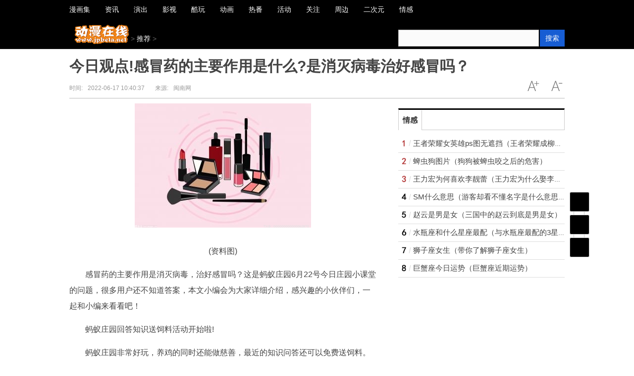

--- FILE ---
content_type: text/html
request_url: http://tech.jpbeta.net/kj/2022/0617/43732.html
body_size: 21204
content:
<!DOCTYPE html>
<!--[if lte IE 6 ]> <html class="ie ie6 lte-ie7 lte-ie8" lang="zh-CN"> <![endif]-->
<!--[if IE 7 ]> <html class="ie ie7 lte-ie7 lte-ie8" lang="zh-CN"> <![endif]-->
<!--[if IE 8 ]> <html class="ie ie8 lte-ie8" lang="zh-CN"> <![endif]-->
<!--[if IE 9 ]> <html class="ie ie9" lang="zh-CN"> <![endif]-->
<!--[if (gt IE 9)|!(IE)]><!-->
<html lang="zh-CN">
<!--<![endif]-->
<head>
<meta http-equiv="Content-Type" content="text/html; charset=utf-8"/>
<title>今日观点!感冒药的主要作用是什么?是消灭病毒治好感冒吗？_动漫在线</title>
<meta name="keywords" content="感冒药的主要作用是消灭病毒治好感冒吗是还是不是">
<meta name="description" content="感冒药的主要作用是消灭病毒治好感冒吗？是还是不是">
<link rel="shortcut icon" href="https://www.jpbeta.net/static/images/5.ico" type="image/x-icon">
<meta http-equiv="Cache-Control" content="no-transform"/>
<script type="text/javascript" src="https://www.jpbeta.net/static/js/jquery.min_2.js"></script>
<script type="text/javascript" src="https://www.jpbeta.net/static/js/tracker_2.js"></script>
<link href="https://www.jpbeta.net/static/css/show.css" rel="stylesheet" media="screen" type="text/css"/>
<script src="https://www.jpbeta.net/static/js/uaredirect.js" type="text/javascript"></script>
<SCRIPT type=text/javascript>uaredirect("http://m.jpbeta.net/kj/kj/2022/0617/43732.html");</SCRIPT>
<base target="_blank">
<script>
(function(){
var el = document.createElement("script");
el.src = "https://sf1-scmcdn-tos.pstatp.com/goofy/ttzz/push.js?e09f03875eb9d490648ae061d58e5ce5be35de1c8dba4cd74043789853336666f8b06a439be79d4ab6b48d17891c45c0592c6c8ca7398606a76bb39d6c452c45";
el.id = "ttzz";
var s = document.getElementsByTagName("script")[0];
s.parentNode.insertBefore(el, s);
})(window)
</script>
<style type="text/css">
.bd ul li {
    list-style-type: none;
    line-height: 25px;
}
.bd ul li a {
    text-decoration: none;
    color: #444;
}
</style>
</head>
<body class="articleview">
<a target="_blank" data-tracker="no" style="display:none;" href="#" id="open-a-box"></a>
<div class="top-warp">
  <div class="container top_nav">
    <div class="top_nav_l">
      <ul>
                        <li> <a href="https://www.jpbeta.net/xinwen/"><span>漫画集</span></a> </li>
                <li> <a href="https://www.jpbeta.net/zixun/"><span>资讯</span></a> </li>
                <li> <a href="https://www.jpbeta.net/yanchu/"><span>演出</span></a> </li>
                <li> <a href="https://www.jpbeta.net/yingshi/"><span>影视</span></a> </li>
                <li> <a href="https://www.jpbeta.net/kuwan/"><span>酷玩</span></a> </li>
                <li> <a href="https://www.jpbeta.net/keji/"><span>动画</span></a> </li>
                <li> <a href="https://www.jpbeta.net/shishi/"><span>热番</span></a> </li>
                <li> <a href="https://www.jpbeta.net/huodong/"><span>活动</span></a> </li>
                <li> <a href="https://www.jpbeta.net/lvyou/"><span>关注</span></a> </li>
                <li> <a href="https://www.jpbeta.net/wenhua/"><span>周边</span></a> </li>
                <li> <a href="https://www.jpbeta.net/erciyuan/"><span>二次元</span></a> </li>
                <li> <a href="http://news.jpbeta.net/"><span>情感</span></a> </li>
                      </ul>
    </div>
  </div>
</div>
<div class="head_article">
  <div class="bd10"></div>
  <div class="container top_middle">
    <div class="box">
      <div class="place"> <a href="https://www.jpbeta.net/?b=0"><img src="https://www.jpbeta.net/static/images/4.png" style="width:110px;height:39px;margin-top:-20px;"/></a> &gt; <a href=""><a href="http://tech.jpbeta.net/">推荐</a> > </a></div>
      <div class="top_middle_s">
        <div class="ser_box">
          <form name="formsearch" action="http://www.duosou.net/" target="_blank">
            <input type="hidden" name="type" value="baidu"/>
            <div class="form">
              <input type="text" name="keyword" />
              <button type="submit" class="search-submit">搜索</button>
            </div>
          </form>
        </div>
      </div>
    </div>
  </div>
</div>
<div class="container mt1 clear clearfix" style="zoom:1;">
  <div class="article-header">
    <h1 class="title">今日观点!感冒药的主要作用是什么?是消灭病毒治好感冒吗？</h1>
    <div class="info">
      <div class="left"> 时间:<small>2022-06-17 10:40:37</small> &nbsp;&nbsp;&nbsp;&nbsp;&nbsp;&nbsp;来源:<small>闽南网</small> </div>
      <div class="right"> <a href="javascript:void(0);" class="icona downsize" title="文字缩小" onclick="article.zoom('-');"></a> <a href="javascript:void(0);" class="icona zoomin" title="文字放大" onclick="article.zoom('+');"></a> </div>
    </div>
  </div>
  <div class="pleft">
    <div class="viewbox">
      <div id="main-content" class="content"> <p style="text-align: center"><img style="display:block;margin:auto;" src="http://www.jxyuging.com/uploadfile/2022/0610/20220610012319342.jpg" /></br>(资料图)</p><p>感冒药的主要作用是消灭病毒，治好感冒吗？这是蚂蚁庄园6月22号今日庄园小课堂的问题，很多用户还不知道答案，本文小编会为大家详细介绍，感兴趣的小伙伴们，一起和小编来看看吧！</p><p>蚂蚁庄园回答知识送饲料活动开始啦!</p><p>蚂蚁庄园非常好玩，养鸡的同时还能做慈善，最近的知识问答还可以免费送饲料。</p><p>今天的问题是：</p><p>感冒药的主要作用是消灭病毒，治好感冒吗？</p><p>是的没错</p><p>其实不是</p><p>答案是：其实不是</p><p>解析：对于病毒引起的普通感冒，现在的感冒药并不能杀死它们，感冒药的主要作用就是缓解感冒的不适症状，比如减轻流鼻涕、咳嗽等，所以感冒药其实“治标不治本”。但普通感冒自己也可以痊愈，所以不必太担心啦。</p><p>小伙伴们快去领饲料吧!</p>&nbsp;&nbsp;&nbsp;&nbsp;&nbsp;&nbsp;&nbsp;&nbsp;&nbsp;&nbsp;&nbsp;&nbsp;&nbsp;&nbsp;&nbsp;&nbsp;&nbsp;&nbsp;&nbsp;&nbsp;&nbsp;&nbsp;&nbsp;&nbsp;&nbsp;&nbsp;&nbsp;  </div>
	  	<div id="IndiKeyword" class="IndiKeyword" style="color:white;font-size:12px">关键词：
  
<a href="http://life.jpbeta.net/tagganmaoyaodezhuyaozuoyongshixiaomiebingduzhihaoganmaomashihuanshibushi/" title="感冒药的主要作用是消灭病毒治好感冒吗是还是不是" target="_blank" style="color:white;">感冒药的主要作用是消灭病毒治好感冒吗是还是不是</a>
 

</div>
      <div id="page-area" class="pages article_pages">
        <div class="pagelist">  </div>
      </div>
      <div class="context_bottom">
        <div class="btn_group"> <a class="btn btn-gray col_left" href="/">返回首页</a> <a class="btn btn-gray" href="http://tech.jpbeta.net/">返回频道</a> </div>
      </div>
    </div>
    <div class="page_recommended clearfix">
      <div class="relational clearfix">
        <div class="box_warp tab_sytle3 main_row">
          <div class="hd">
            <div class="tags"> <strong class="title_h3"> <a href="" target="_blank">相关新闻</a> </strong> </div>
          </div>
          <div class="bd">
            <ul class="list-item col_left col_auto col_3" style="height:250px;width:100%">
                                          <li><a href="http://tech.jpbeta.net/kj/2022/0617/43732.html" target="_blank">今日观点!感冒药的主要作用是什么?是消灭病毒治好感冒吗？</a></li>
                            <li><a href="http://tech.jpbeta.net/kj/2022/0617/43731.html" target="_blank">每日短讯：火影忍者手游尾兽战场怎么打?新团本尾兽战场打法攻略</a></li>
                            <li><a href="http://tech.jpbeta.net/kj/2022/0616/43681.html" target="_blank">焦点日报：劳燕分飞中的劳指的是什么东西？是指蝴蝶还是鸟?</a></li>
                            <li><a href="http://tech.jpbeta.net/kj/2022/0616/43680.html" target="_blank">简讯：如果药丸药片体积太大 可不可以嚼碎服用?</a></li>
                            <li><a href="http://tech.jpbeta.net/kj/2022/0616/43679.html" target="_blank">新资讯：沙棘果和猕猴桃的维生素C含量 哪一个更高？</a></li>
                            <li><a href="http://tech.jpbeta.net/kj/2022/0616/43678.html" target="_blank">每日视点！玩蛇tv恶搞PDD肥蛇传说完整视频 55开骚猪笑笑联袂搭档出演</a></li>
                            <li><a href="http://tech.jpbeta.net/kj/2022/0616/43677.html" target="_blank">焦点！青年大学习第十一季第一期所有答案 一起学党史最新一期团课答案</a></li>
                            <li><a href="http://tech.jpbeta.net/kj/2022/0616/43676.html" target="_blank">重点聚焦!“椿萱并茂”意思是指椿树和萱草都茂盛 用来比喻父母健康还是子孙满堂？</a></li>
                            <li><a href="http://tech.jpbeta.net/kj/2022/0616/43675.html" target="_blank">热门看点：人的血液是红的看起来是蓝的 主要是因为什么原因?</a></li>
                            <li><a href="http://tech.jpbeta.net/kj/2022/0616/43674.html" target="_blank">聚焦：明朝有记载元旦拜年要作匾食 其中的匾食指什么？</a></li>
                          </ul>
          </div>
        </div>
        <div class="bd10"></div>
      </div>
      <div id="article-recommend" class="article-recommend">
        <div class="hd left-catalog">
          <ul>
            <li class="active" data-id="1"> <a target="_self" href="javascript:void(0);">漫画集</a> </li>
            <li data-id="2"> <a target="_self" href="javascript:void(0);">资讯</a> </li>
            <li data-id="3"> <a target="_self" href="javascript:void(0);">演出</a> </li>
            <li data-id="4"> <a target="_self" href="javascript:void(0);">影视</a> </li>
            <li data-id="5"> <a target="_self" href="javascript:void(0);">酷玩</a> </li>
            <li data-id="6"> <a target="_self" href="javascript:void(0);">动画</a> </li>
            <li data-id="7"> <a target="_self" href="javascript:void(0);">热番</a> </li>
            <li data-id="8"> <a target="_self" href="javascript:void(0);">活动</a> </li>
            <li data-id="9"> <a target="_self" href="javascript:void(0);">关注</a> </li>
          </ul>
        </div>
        <div class="bd right-list">
          <ul data-id="1">
                                    <li class="media">               <div class="media-left"> <a target="_blank" href="https://www.jpbeta.net/xinwen/2022/0616/43683.html" title="漫画《白圣女与黑牧师》宣布动画化 将由动画工房负责制作"> <img src="http://img.zhongboxinwen.com/2022/0616/20220616025751647.png"></a> </div>
                            <div class="media-body">
                <div class="media-heading"> <a target="_blank" href="https://www.jpbeta.net/xinwen/2022/0616/43683.html" title="漫画《白圣女与黑牧师》宣布动画化 将由动画工房负责制作">漫画《白圣女与黑牧师》宣布动画化 将由动画工房负责制作</a> </div>
                <div class="info"> <span class="tags">
                  <span>2022-06-16</span> </div>
              </div>
            </li>
                        <li class="media">               <div class="media-left"> <a target="_blank" href="https://www.jpbeta.net/xinwen/2022/0616/43670.html" title="《五亿年按钮》公布动画化决定pv 预计将于7月14日开播"> <img src="http://img.zhongboxinwen.com/2022/0616/20220616023728997.png"></a> </div>
                            <div class="media-body">
                <div class="media-heading"> <a target="_blank" href="https://www.jpbeta.net/xinwen/2022/0616/43670.html" title="《五亿年按钮》公布动画化决定pv 预计将于7月14日开播">《五亿年按钮》公布动画化决定pv 预计将于7月14日开播</a> </div>
                <div class="info"> <span class="tags">
                  <span>2022-06-16</span> </div>
              </div>
            </li>
                        <li class="media">               <div class="media-left"> <a target="_blank" href="https://www.jpbeta.net/xinwen/2022/0616/43669.html" title="《刀剑神域进击篇 黯淡黄昏的谐谑曲》公开第一弹视觉图 将于9月10日上映"> <img src="http://img.zhongboxinwen.com/2022/0616/20220616023330479.png"></a> </div>
                            <div class="media-body">
                <div class="media-heading"> <a target="_blank" href="https://www.jpbeta.net/xinwen/2022/0616/43669.html" title="《刀剑神域进击篇 黯淡黄昏的谐谑曲》公开第一弹视觉图 将于9月10日上映">《刀剑神域进击篇 黯淡黄昏的谐谑曲》公开第一弹视觉图 将于9月10日上映</a> </div>
                <div class="info"> <span class="tags">
                  <span>2022-06-16</span> </div>
              </div>
            </li>
                        <li class="media">               <div class="media-left"> <a target="_blank" href="https://www.jpbeta.net/xinwen/2022/0616/43668.html" title="《海贼王》公开新作剧场版动画MONSTER角色视觉图 将于2022年8月6日正式上映"> <img src="http://img.zhongboxinwen.com/2022/0615/20220615041722529.png"></a> </div>
                            <div class="media-body">
                <div class="media-heading"> <a target="_blank" href="https://www.jpbeta.net/xinwen/2022/0616/43668.html" title="《海贼王》公开新作剧场版动画MONSTER角色视觉图 将于2022年8月6日正式上映">《海贼王》公开新作剧场版动画MONSTER角色视觉图 将于2022年8月6日正式上映</a> </div>
                <div class="info"> <span class="tags">
                  <span>2022-06-16</span> </div>
              </div>
            </li>
                        <li class="media">               <div class="media-left"> <a target="_blank" href="https://www.jpbeta.net/xinwen/2022/0616/43667.html" title="动画《江户前的废柴精灵》公开第一弹主视觉图 由漫画原作者樋口彰彦绘制"> <img src="http://img.zhongboxinwen.com/2022/0616/20220616022747697.png"></a> </div>
                            <div class="media-body">
                <div class="media-heading"> <a target="_blank" href="https://www.jpbeta.net/xinwen/2022/0616/43667.html" title="动画《江户前的废柴精灵》公开第一弹主视觉图 由漫画原作者樋口彰彦绘制">动画《江户前的废柴精灵》公开第一弹主视觉图 由漫画原作者樋口彰彦绘制</a> </div>
                <div class="info"> <span class="tags">
                  <span>2022-06-16</span> </div>
              </div>
            </li>
                        <li class="media">               <div class="media-left"> <a target="_blank" href="https://www.jpbeta.net/xinwen/2022/0613/43491.html" title="今天是《LoveLiveSunshine!!》的生日 官方发布了小原鞠莉生日贺图"> <img src="http://upload.acgjie.com/2022/0613/1655087346971.jpg"></a> </div>
                            <div class="media-body">
                <div class="media-heading"> <a target="_blank" href="https://www.jpbeta.net/xinwen/2022/0613/43491.html" title="今天是《LoveLiveSunshine!!》的生日 官方发布了小原鞠莉生日贺图">今天是《LoveLiveSunshine!!》的生日 官方发布了小原鞠莉生日贺图</a> </div>
                <div class="info"> <span class="tags">
                  <span>2022-06-13</span> </div>
              </div>
            </li>
                        <li class="media">               <div class="media-left"> <a target="_blank" href="https://www.jpbeta.net/xinwen/2022/0613/43483.html" title="动画《杜鹃的婚约》更新海野幸回忆插画 绘制的是海野幸"> <img src="http://upload.acgjie.com/2022/0613/1655088671215.jpg"></a> </div>
                            <div class="media-body">
                <div class="media-heading"> <a target="_blank" href="https://www.jpbeta.net/xinwen/2022/0613/43483.html" title="动画《杜鹃的婚约》更新海野幸回忆插画 绘制的是海野幸">动画《杜鹃的婚约》更新海野幸回忆插画 绘制的是海野幸</a> </div>
                <div class="info"> <span class="tags">
                  <span>2022-06-13</span> </div>
              </div>
            </li>
                        <li class="media">               <div class="media-left"> <a target="_blank" href="https://www.jpbeta.net/xinwen/2022/0613/43482.html" title="绪川千世新作漫画《vs.LOVE》开启连载 并公布最新的杂志封面图"> <img src="http://upload.acgjie.com/2022/0613/1655090644776.jpg"></a> </div>
                            <div class="media-body">
                <div class="media-heading"> <a target="_blank" href="https://www.jpbeta.net/xinwen/2022/0613/43482.html" title="绪川千世新作漫画《vs.LOVE》开启连载 并公布最新的杂志封面图">绪川千世新作漫画《vs.LOVE》开启连载 并公布最新的杂志封面图</a> </div>
                <div class="info"> <span class="tags">
                  <span>2022-06-13</span> </div>
              </div>
            </li>
                        <li class="media">               <div class="media-left"> <a target="_blank" href="https://www.jpbeta.net/xinwen/2022/0606/43189.html" title="动画《狂赌之渊 双》画师公布最新绘制的主视觉图 将于8月4日正式开播"> <img src="http://upload.acgjie.com/2022/0606/1654479737314.jpg"></a> </div>
                            <div class="media-body">
                <div class="media-heading"> <a target="_blank" href="https://www.jpbeta.net/xinwen/2022/0606/43189.html" title="动画《狂赌之渊 双》画师公布最新绘制的主视觉图 将于8月4日正式开播">动画《狂赌之渊 双》画师公布最新绘制的主视觉图 将于8月4日正式开播</a> </div>
                <div class="info"> <span class="tags">
                  <span>2022-06-06</span> </div>
              </div>
            </li>
                        <li class="media">               <div class="media-left"> <a target="_blank" href="https://www.jpbeta.net/xinwen/2022/0606/43188.html" title="《堀与宫村》作者公布绫崎礼美生日贺图 由作者萩原ダイスケ绘制"> <img src="http://upload.acgjie.com/2022/0606/1654479732816.jpg"></a> </div>
                            <div class="media-body">
                <div class="media-heading"> <a target="_blank" href="https://www.jpbeta.net/xinwen/2022/0606/43188.html" title="《堀与宫村》作者公布绫崎礼美生日贺图 由作者萩原ダイスケ绘制">《堀与宫村》作者公布绫崎礼美生日贺图 由作者萩原ダイスケ绘制</a> </div>
                <div class="info"> <span class="tags">
                  <span>2022-06-06</span> </div>
              </div>
            </li>
                        <li class="media">               <div class="media-left"> <a target="_blank" href="https://www.jpbeta.net/xinwen/2022/0606/43186.html" title="动画《异世界药局》公开第二弹PV 将于2022年7月10日正式开播"> <img src="http://upload.acgjie.com/2022/0606/1654482483369.jpg"></a> </div>
                            <div class="media-body">
                <div class="media-heading"> <a target="_blank" href="https://www.jpbeta.net/xinwen/2022/0606/43186.html" title="动画《异世界药局》公开第二弹PV 将于2022年7月10日正式开播">动画《异世界药局》公开第二弹PV 将于2022年7月10日正式开播</a> </div>
                <div class="info"> <span class="tags">
                  <span>2022-06-06</span> </div>
              </div>
            </li>
                        <li class="media">               <div class="media-left"> <a target="_blank" href="https://www.jpbeta.net/xinwen/2022/0606/43185.html" title="动画《狂赌之渊 双》公开正式预告 将于8月4日上线Netflix!"> <img src="http://upload.acgjie.com/2022/0606/1654483150801.png"></a> </div>
                            <div class="media-body">
                <div class="media-heading"> <a target="_blank" href="https://www.jpbeta.net/xinwen/2022/0606/43185.html" title="动画《狂赌之渊 双》公开正式预告 将于8月4日上线Netflix!">动画《狂赌之渊 双》公开正式预告 将于8月4日上线Netflix!</a> </div>
                <div class="info"> <span class="tags">
                  <span>2022-06-06</span> </div>
              </div>
            </li>
                        <li class="media">               <div class="media-left"> <a target="_blank" href="https://www.jpbeta.net/xinwen/2022/0606/43184.html" title="漫画《ALIENS AREA》公开宣传PV 已在《周刊少年jump》上进行连载"> <img src="http://upload.acgjie.com/2022/0606/1654483803969.png"></a> </div>
                            <div class="media-body">
                <div class="media-heading"> <a target="_blank" href="https://www.jpbeta.net/xinwen/2022/0606/43184.html" title="漫画《ALIENS AREA》公开宣传PV 已在《周刊少年jump》上进行连载">漫画《ALIENS AREA》公开宣传PV 已在《周刊少年jump》上进行连载</a> </div>
                <div class="info"> <span class="tags">
                  <span>2022-06-06</span> </div>
              </div>
            </li>
                        <li class="media">               <div class="media-left"> <a target="_blank" href="https://www.jpbeta.net/xinwen/2022/0531/43092.html" title="《全职猎人》伊尔迷角色图公开 由大川ぶくぶ绘制"> <img src="http://upload.acgjie.com/2022/0531/1653962163485.jpg"></a> </div>
                            <div class="media-body">
                <div class="media-heading"> <a target="_blank" href="https://www.jpbeta.net/xinwen/2022/0531/43092.html" title="《全职猎人》伊尔迷角色图公开 由大川ぶくぶ绘制">《全职猎人》伊尔迷角色图公开 由大川ぶくぶ绘制</a> </div>
                <div class="info"> <span class="tags">
                  <span>2022-05-31</span> </div>
              </div>
            </li>
                                  </ul>
          <ul data-id="2" style="display:none">
                                    <li class="media">               <div class="media-left"> <a target="_blank" href="https://www.jpbeta.net/zixun/2022/0617/43726.html" title="速递！「继母的拖油瓶是我的前女友」追加声优公开"> <img src="http://hnimg.zgyouth.cc/2022/0610/20220610114912682.jpg"></a> </div>
                            <div class="media-body">
                <div class="media-heading"> <a target="_blank" href="https://www.jpbeta.net/zixun/2022/0617/43726.html" title="速递！「继母的拖油瓶是我的前女友」追加声优公开">速递！「继母的拖油瓶是我的前女友」追加声优公开</a> </div>
                <div class="info"> <span class="tags">
                  <span>2022-06-17</span> </div>
              </div>
            </li>
                        <li class="media">               <div class="media-left"> <a target="_blank" href="https://www.jpbeta.net/zixun/2022/0617/43725.html" title="微速讯：TV动画「测不准的阿波连同学」公开Blu-ray第二卷封面"> <img src="http://yazhou.964.cn/www/uploadfile/2022/0610/20220610102525835.jpg"></a> </div>
                            <div class="media-body">
                <div class="media-heading"> <a target="_blank" href="https://www.jpbeta.net/zixun/2022/0617/43725.html" title="微速讯：TV动画「测不准的阿波连同学」公开Blu-ray第二卷封面">微速讯：TV动画「测不准的阿波连同学」公开Blu-ray第二卷封面</a> </div>
                <div class="info"> <span class="tags">
                  <span>2022-06-17</span> </div>
              </div>
            </li>
                        <li class="media">               <div class="media-left"> <a target="_blank" href="https://www.jpbeta.net/zixun/2022/0617/43724.html" title="最新消息：漫画「我家的英雄」宣布动画化"> <img src="http://img.tiantaivideo.com/2022/0610/20220610111527691.jpg"></a> </div>
                            <div class="media-body">
                <div class="media-heading"> <a target="_blank" href="https://www.jpbeta.net/zixun/2022/0617/43724.html" title="最新消息：漫画「我家的英雄」宣布动画化">最新消息：漫画「我家的英雄」宣布动画化</a> </div>
                <div class="info"> <span class="tags">
                  <span>2022-06-17</span> </div>
              </div>
            </li>
                        <li class="media">               <div class="media-left"> <a target="_blank" href="https://www.jpbeta.net/zixun/2022/0617/43703.html" title="资讯：动画「江户前的废柴精灵」公开第一弹主视觉图"> <img src="http://img.cqtimes.cn/2022/0610/20220610114303543.jpg"></a> </div>
                            <div class="media-body">
                <div class="media-heading"> <a target="_blank" href="https://www.jpbeta.net/zixun/2022/0617/43703.html" title="资讯：动画「江户前的废柴精灵」公开第一弹主视觉图">资讯：动画「江户前的废柴精灵」公开第一弹主视觉图</a> </div>
                <div class="info"> <span class="tags">
                  <span>2022-06-17</span> </div>
              </div>
            </li>
                        <li class="media">               <div class="media-left"> <a target="_blank" href="https://www.jpbeta.net/zixun/2022/0617/43702.html" title="每日热文：「海贼王」公开新作剧场版动画MONSTER角色视觉图"> <img src="http://img.xunjk.com/2022/0610/20220610022120599.jpg"></a> </div>
                            <div class="media-body">
                <div class="media-heading"> <a target="_blank" href="https://www.jpbeta.net/zixun/2022/0617/43702.html" title="每日热文：「海贼王」公开新作剧场版动画MONSTER角色视觉图">每日热文：「海贼王」公开新作剧场版动画MONSTER角色视觉图</a> </div>
                <div class="info"> <span class="tags">
                  <span>2022-06-17</span> </div>
              </div>
            </li>
                        <li class="media">               <div class="media-left"> <a target="_blank" href="https://www.jpbeta.net/zixun/2022/0617/43701.html" title="前沿热点：「刀剑神域进击篇 黯淡黄昏的谐谑曲」公开第一弹视觉图"> <img src="http://www.dianxian.net/uploadfile2022/0610/20220610022030460.jpg"></a> </div>
                            <div class="media-body">
                <div class="media-heading"> <a target="_blank" href="https://www.jpbeta.net/zixun/2022/0617/43701.html" title="前沿热点：「刀剑神域进击篇 黯淡黄昏的谐谑曲」公开第一弹视觉图">前沿热点：「刀剑神域进击篇 黯淡黄昏的谐谑曲」公开第一弹视觉图</a> </div>
                <div class="info"> <span class="tags">
                  <span>2022-06-17</span> </div>
              </div>
            </li>
                        <li class="media">               <div class="media-left"> <a target="_blank" href="https://www.jpbeta.net/zixun/2022/0617/43700.html" title="关注：「五亿年按钮」公布动画化决定pv"> <img src="http://img.haixiafeng.com.cn/2022/0610/20220610014720930.jpg"></a> </div>
                            <div class="media-body">
                <div class="media-heading"> <a target="_blank" href="https://www.jpbeta.net/zixun/2022/0617/43700.html" title="关注：「五亿年按钮」公布动画化决定pv">关注：「五亿年按钮」公布动画化决定pv</a> </div>
                <div class="info"> <span class="tags">
                  <span>2022-06-17</span> </div>
              </div>
            </li>
                        <li class="media">               <div class="media-left"> <a target="_blank" href="https://www.jpbeta.net/zixun/2022/0617/43699.html" title="每日观察!「我家猫女孩很可爱」黄豆粉手办开订"> <img src="http://img.tiantaivideo.com/2022/0610/20220610111617804.jpg"></a> </div>
                            <div class="media-body">
                <div class="media-heading"> <a target="_blank" href="https://www.jpbeta.net/zixun/2022/0617/43699.html" title="每日观察!「我家猫女孩很可爱」黄豆粉手办开订">每日观察!「我家猫女孩很可爱」黄豆粉手办开订</a> </div>
                <div class="info"> <span class="tags">
                  <span>2022-06-17</span> </div>
              </div>
            </li>
                        <li class="media">               <div class="media-left"> <a target="_blank" href="https://www.jpbeta.net/zixun/2022/0616/43694.html" title="《刀剑神域》今天宣布定档 将于2022年9月10日上映"> <img src="http://img.zhongboxinwen.com/2022/0616/20220616023330479.png"></a> </div>
                            <div class="media-body">
                <div class="media-heading"> <a target="_blank" href="https://www.jpbeta.net/zixun/2022/0616/43694.html" title="《刀剑神域》今天宣布定档 将于2022年9月10日上映">《刀剑神域》今天宣布定档 将于2022年9月10日上映</a> </div>
                <div class="info"> <span class="tags">
                  <span>2022-06-16</span> </div>
              </div>
            </li>
                        <li class="media">               <div class="media-left"> <a target="_blank" href="https://www.jpbeta.net/zixun/2022/0616/43611.html" title="滚动：「又酷又有点冒失的男孩子们」公开一仓飒角色视觉图"> <img src="http://www.viltd.com/uploadfile/2022/0610/20220610103021317.jpg"></a> </div>
                            <div class="media-body">
                <div class="media-heading"> <a target="_blank" href="https://www.jpbeta.net/zixun/2022/0616/43611.html" title="滚动：「又酷又有点冒失的男孩子们」公开一仓飒角色视觉图">滚动：「又酷又有点冒失的男孩子们」公开一仓飒角色视觉图</a> </div>
                <div class="info"> <span class="tags">
                  <span>2022-06-16</span> </div>
              </div>
            </li>
                        <li class="media">               <div class="media-left"> <a target="_blank" href="https://www.jpbeta.net/zixun/2022/0616/43610.html" title="观察：「阴阳师」神堕八岐大蛇手办公开预售情报"> <img src="http://img.rexun.cn/2022/0610/20220610101215872.jpg"></a> </div>
                            <div class="media-body">
                <div class="media-heading"> <a target="_blank" href="https://www.jpbeta.net/zixun/2022/0616/43610.html" title="观察：「阴阳师」神堕八岐大蛇手办公开预售情报">观察：「阴阳师」神堕八岐大蛇手办公开预售情报</a> </div>
                <div class="info"> <span class="tags">
                  <span>2022-06-16</span> </div>
              </div>
            </li>
                        <li class="media">               <div class="media-left"> <a target="_blank" href="https://www.jpbeta.net/zixun/2022/0616/43609.html" title="热点！「夏日重现」&times;「星が泳ぐ」联动宣传PV公开"> <img src="http://img.henan.wang/2022/0610/20220610021104444.jpg"></a> </div>
                            <div class="media-body">
                <div class="media-heading"> <a target="_blank" href="https://www.jpbeta.net/zixun/2022/0616/43609.html" title="热点！「夏日重现」&times;「星が泳ぐ」联动宣传PV公开">热点！「夏日重现」&times;「星が泳ぐ」联动宣传PV公开</a> </div>
                <div class="info"> <span class="tags">
                  <span>2022-06-16</span> </div>
              </div>
            </li>
                        <li class="media">               <div class="media-left"> <a target="_blank" href="https://www.jpbeta.net/zixun/2022/0616/43608.html" title="当前焦点!动画「又酷又有点冒失的男孩子们」先导PV公开"> <img src="http://img.haixiafeng.com.cn/2022/0610/20220610014634425.jpg"></a> </div>
                            <div class="media-body">
                <div class="media-heading"> <a target="_blank" href="https://www.jpbeta.net/zixun/2022/0616/43608.html" title="当前焦点!动画「又酷又有点冒失的男孩子们」先导PV公开">当前焦点!动画「又酷又有点冒失的男孩子们」先导PV公开</a> </div>
                <div class="info"> <span class="tags">
                  <span>2022-06-16</span> </div>
              </div>
            </li>
                        <li class="media">               <div class="media-left"> <a target="_blank" href="https://www.jpbeta.net/zixun/2022/0616/43607.html" title="【新视野】漫画「独占我的英雄」第13卷通常版与特装版封面公开"> <img src="http://img.cqtimes.cn/2022/0610/20220610114233817.jpg"></a> </div>
                            <div class="media-body">
                <div class="media-heading"> <a target="_blank" href="https://www.jpbeta.net/zixun/2022/0616/43607.html" title="【新视野】漫画「独占我的英雄」第13卷通常版与特装版封面公开">【新视野】漫画「独占我的英雄」第13卷通常版与特装版封面公开</a> </div>
                <div class="info"> <span class="tags">
                  <span>2022-06-16</span> </div>
              </div>
            </li>
                                  </ul>
          <ul data-id="3" style="display:none">
                                    <li class="media">               <div class="media-left"> <a target="_blank" href="https://www.jpbeta.net/yanchu/2022/0614/43548.html" title="「CUE!」第五卷BD角色曲CD试听片段公开 将于7月20日发售"> <img src="http://img.zhongboxinwen.com/2022/0615/20220615020405674.png"></a> </div>
                            <div class="media-body">
                <div class="media-heading"> <a target="_blank" href="https://www.jpbeta.net/yanchu/2022/0614/43548.html" title="「CUE!」第五卷BD角色曲CD试听片段公开 将于7月20日发售">「CUE!」第五卷BD角色曲CD试听片段公开 将于7月20日发售</a> </div>
                <div class="info"> <span class="tags">
                  <span>2022-06-14</span> </div>
              </div>
            </li>
                        <li class="media">               <div class="media-left"> <a target="_blank" href="https://www.jpbeta.net/yanchu/2022/0613/43477.html" title="《Lycoris Recoil》ED主题曲《花の塔》解禁PV公开 将于今年7月开始播出"> <img src="http://img.zhongboxinwen.com/2022/0615/20220615020851231.png"></a> </div>
                            <div class="media-body">
                <div class="media-heading"> <a target="_blank" href="https://www.jpbeta.net/yanchu/2022/0613/43477.html" title="《Lycoris Recoil》ED主题曲《花の塔》解禁PV公开 将于今年7月开始播出">《Lycoris Recoil》ED主题曲《花の塔》解禁PV公开 将于今年7月开始播出</a> </div>
                <div class="info"> <span class="tags">
                  <span>2022-06-13</span> </div>
              </div>
            </li>
                        <li class="media">               <div class="media-left"> <a target="_blank" href="https://www.jpbeta.net/yanchu/2022/0610/43331.html" title="卡普空新作《街头霸王6》主题曲公开！加入开放世界元素"> <img src="http://img.zhongboxinwen.com/2022/0610/20220610100731532.jpg"></a> </div>
                            <div class="media-body">
                <div class="media-heading"> <a target="_blank" href="https://www.jpbeta.net/yanchu/2022/0610/43331.html" title="卡普空新作《街头霸王6》主题曲公开！加入开放世界元素">卡普空新作《街头霸王6》主题曲公开！加入开放世界元素</a> </div>
                <div class="info"> <span class="tags">
                  <span>2022-06-10</span> </div>
              </div>
            </li>
                        <li class="media">               <div class="media-left"> <a target="_blank" href="https://www.jpbeta.net/yanchu/2022/0606/43171.html" title="《转生贤者的异世界生活》ED主题曲试听片段公开 专辑将于7月27日发售"> <img src="http://upload.acgjie.com/2022/0606/1654490523958.png"></a> </div>
                            <div class="media-body">
                <div class="media-heading"> <a target="_blank" href="https://www.jpbeta.net/yanchu/2022/0606/43171.html" title="《转生贤者的异世界生活》ED主题曲试听片段公开 专辑将于7月27日发售">《转生贤者的异世界生活》ED主题曲试听片段公开 专辑将于7月27日发售</a> </div>
                <div class="info"> <span class="tags">
                  <span>2022-06-06</span> </div>
              </div>
            </li>
                        <li class="media">               <div class="media-left"> <a target="_blank" href="https://www.jpbeta.net/yanchu/2022/0606/43169.html" title="《鬼灭之刃3无限梦列车》舞台剧确定9月开演！全角色定妆照公开"> <img src="https://img.3dmgame.com/uploads/images/news/20220606/1654487060_555349.png"></a> </div>
                            <div class="media-body">
                <div class="media-heading"> <a target="_blank" href="https://www.jpbeta.net/yanchu/2022/0606/43169.html" title="《鬼灭之刃3无限梦列车》舞台剧确定9月开演！全角色定妆照公开">《鬼灭之刃3无限梦列车》舞台剧确定9月开演！全角色定妆照公开</a> </div>
                <div class="info"> <span class="tags">
                  <span>2022-06-06</span> </div>
              </div>
            </li>
                        <li class="media">               <div class="media-left"> <a target="_blank" href="https://www.jpbeta.net/yanchu/2022/0601/43127.html" title="《回转企鹅罐》剧场版动画前篇曲目试听公开 系列专辑将于7月20日发售"> <img src="http://upload.acgjie.com/2022/0601/1654053186896.png"></a> </div>
                            <div class="media-body">
                <div class="media-heading"> <a target="_blank" href="https://www.jpbeta.net/yanchu/2022/0601/43127.html" title="《回转企鹅罐》剧场版动画前篇曲目试听公开 系列专辑将于7月20日发售">《回转企鹅罐》剧场版动画前篇曲目试听公开 系列专辑将于7月20日发售</a> </div>
                <div class="info"> <span class="tags">
                  <span>2022-06-01</span> </div>
              </div>
            </li>
                        <li class="media">               <div class="media-left"> <a target="_blank" href="https://www.jpbeta.net/yanchu/2022/0601/43110.html" title="《群青的幻想曲》第八话配乐串烧MV公开 已于4月2日开始播出"> <img src="http://img.zhongboxinwen.com/2022/0615/20220615022415529.png"></a> </div>
                            <div class="media-body">
                <div class="media-heading"> <a target="_blank" href="https://www.jpbeta.net/yanchu/2022/0601/43110.html" title="《群青的幻想曲》第八话配乐串烧MV公开 已于4月2日开始播出">《群青的幻想曲》第八话配乐串烧MV公开 已于4月2日开始播出</a> </div>
                <div class="info"> <span class="tags">
                  <span>2022-06-01</span> </div>
              </div>
            </li>
                        <li class="media">               <div class="media-left"> <a target="_blank" href="https://www.jpbeta.net/yanchu/2022/0531/43090.html" title="《犬王》OST专辑全曲目试听公开 系列专辑已于5月25日发售"> <img src="http://upload.acgjie.com/2022/0531/1653965473328.png"></a> </div>
                            <div class="media-body">
                <div class="media-heading"> <a target="_blank" href="https://www.jpbeta.net/yanchu/2022/0531/43090.html" title="《犬王》OST专辑全曲目试听公开 系列专辑已于5月25日发售">《犬王》OST专辑全曲目试听公开 系列专辑已于5月25日发售</a> </div>
                <div class="info"> <span class="tags">
                  <span>2022-05-31</span> </div>
              </div>
            </li>
                        <li class="media">               <div class="media-left"> <a target="_blank" href="https://www.jpbeta.net/yanchu/2022/0531/43059.html" title="《钢之炼金术师 MOBILE》于日本预先注册 并由水树奈奈演唱游戏主题曲"> <img src="https://img.3dmgame.com/uploads/images/news/20220531/1653941347_357379.jpg"></a> </div>
                            <div class="media-body">
                <div class="media-heading"> <a target="_blank" href="https://www.jpbeta.net/yanchu/2022/0531/43059.html" title="《钢之炼金术师 MOBILE》于日本预先注册 并由水树奈奈演唱游戏主题曲">《钢之炼金术师 MOBILE》于日本预先注册 并由水树奈奈演唱游戏主题曲</a> </div>
                <div class="info"> <span class="tags">
                  <span>2022-05-31</span> </div>
              </div>
            </li>
                        <li class="media">               <div class="media-left"> <a target="_blank" href="https://www.jpbeta.net/yanchu/2022/0530/43036.html" title="伊东歌词太郎单曲《サイレントマイノリティー》完整版MV公开 正在发售中"> <img src="http://upload.acgjie.com/2022/0530/1653881465590.png"></a> </div>
                            <div class="media-body">
                <div class="media-heading"> <a target="_blank" href="https://www.jpbeta.net/yanchu/2022/0530/43036.html" title="伊东歌词太郎单曲《サイレントマイノリティー》完整版MV公开 正在发售中">伊东歌词太郎单曲《サイレントマイノリティー》完整版MV公开 正在发售中</a> </div>
                <div class="info"> <span class="tags">
                  <span>2022-05-30</span> </div>
              </div>
            </li>
                        <li class="media">               <div class="media-left"> <a target="_blank" href="https://www.jpbeta.net/yanchu/2022/0530/43029.html" title="人气漫画《石纪元》第14期完结 全新舞台剧公开"> <img src="https://img.3dmgame.com/uploads/images/news/20220530/1653876934_988761.png"></a> </div>
                            <div class="media-body">
                <div class="media-heading"> <a target="_blank" href="https://www.jpbeta.net/yanchu/2022/0530/43029.html" title="人气漫画《石纪元》第14期完结 全新舞台剧公开">人气漫画《石纪元》第14期完结 全新舞台剧公开</a> </div>
                <div class="info"> <span class="tags">
                  <span>2022-05-30</span> </div>
              </div>
            </li>
                        <li class="media">               <div class="media-left"> <a target="_blank" href="https://www.jpbeta.net/yanchu/2022/0525/42935.html" title="铃木木乃美专辑《ULTRA FLASH》全曲目试听片段公开 于今日(5月25日)发售"> <img src="http://upload.acgjie.com/2022/0525/1653447925203.png"></a> </div>
                            <div class="media-body">
                <div class="media-heading"> <a target="_blank" href="https://www.jpbeta.net/yanchu/2022/0525/42935.html" title="铃木木乃美专辑《ULTRA FLASH》全曲目试听片段公开 于今日(5月25日)发售">铃木木乃美专辑《ULTRA FLASH》全曲目试听片段公开 于今日(5月25日)发售</a> </div>
                <div class="info"> <span class="tags">
                  <span>2022-05-25</span> </div>
              </div>
            </li>
                        <li class="media">               <div class="media-left"> <a target="_blank" href="https://www.jpbeta.net/yanchu/2022/0525/42933.html" title="《杀爱》第二卷BD特典Drama试听片段公开 于今日(5月25日)发售"> <img src="http://upload.acgjie.com/2022/0525/1653448580442.png"></a> </div>
                            <div class="media-body">
                <div class="media-heading"> <a target="_blank" href="https://www.jpbeta.net/yanchu/2022/0525/42933.html" title="《杀爱》第二卷BD特典Drama试听片段公开 于今日(5月25日)发售">《杀爱》第二卷BD特典Drama试听片段公开 于今日(5月25日)发售</a> </div>
                <div class="info"> <span class="tags">
                  <span>2022-05-25</span> </div>
              </div>
            </li>
                        <li class="media">               <div class="media-left"> <a target="_blank" href="https://www.jpbeta.net/yanchu/2022/0523/42899.html" title="重新唱响！周杰伦“地表最强”演唱会要上线啦！"> <img src="https://upload.dianyingjie.com/2022/0522/1653188088977.png"></a> </div>
                            <div class="media-body">
                <div class="media-heading"> <a target="_blank" href="https://www.jpbeta.net/yanchu/2022/0523/42899.html" title="重新唱响！周杰伦“地表最强”演唱会要上线啦！">重新唱响！周杰伦“地表最强”演唱会要上线啦！</a> </div>
                <div class="info"> <span class="tags">
                  <span>2022-05-23</span> </div>
              </div>
            </li>
                                  </ul>
          <ul data-id="4" style="display:none">
                                    <li class="media">               <div class="media-left"> <a target="_blank" href="https://www.jpbeta.net/yingshi/2022/0617/43730.html" title="今日关注：巴基启灯网一定会穿过圣地玛丽乔亚逃离新世界，现在的巴基明显"> <img src="http://img.cqtimes.cn/2022/0610/20220610114248310.jpg"></a> </div>
                            <div class="media-body">
                <div class="media-heading"> <a target="_blank" href="https://www.jpbeta.net/yingshi/2022/0617/43730.html" title="今日关注：巴基启灯网一定会穿过圣地玛丽乔亚逃离新世界，现在的巴基明显">今日关注：巴基启灯网一定会穿过圣地玛丽乔亚逃离新世界，现在的巴基明显</a> </div>
                <div class="info"> <span class="tags">
                  <span>2022-06-17</span> </div>
              </div>
            </li>
                        <li class="media">               <div class="media-left"> <a target="_blank" href="https://www.jpbeta.net/yingshi/2022/0617/43729.html" title="每日快播：造型不还原？中动正式推出蜘蛛侠红黑战衣！"> <img src="http://yazhou.964.cn/www/uploadfile/2022/0610/20220610102525835.jpg"></a> </div>
                            <div class="media-body">
                <div class="media-heading"> <a target="_blank" href="https://www.jpbeta.net/yingshi/2022/0617/43729.html" title="每日快播：造型不还原？中动正式推出蜘蛛侠红黑战衣！">每日快播：造型不还原？中动正式推出蜘蛛侠红黑战衣！</a> </div>
                <div class="info"> <span class="tags">
                  <span>2022-06-17</span> </div>
              </div>
            </li>
                        <li class="media">               <div class="media-left"> <a target="_blank" href="https://www.jpbeta.net/yingshi/2022/0617/43728.html" title="通讯！ASR(Anime Super-Resolution) 4K Project正式启动!"> <img src="http://hnimg.zgyouth.cc/2022/0610/20220610115002743.jpg"></a> </div>
                            <div class="media-body">
                <div class="media-heading"> <a target="_blank" href="https://www.jpbeta.net/yingshi/2022/0617/43728.html" title="通讯！ASR(Anime Super-Resolution) 4K Project正式启动!">通讯！ASR(Anime Super-Resolution) 4K Project正式启动!</a> </div>
                <div class="info"> <span class="tags">
                  <span>2022-06-17</span> </div>
              </div>
            </li>
                        <li class="media">               <div class="media-left"> <a target="_blank" href="https://www.jpbeta.net/yingshi/2022/0617/43727.html" title="每日快播：日本代购的《暖暖日记》终于到手了！！！板载～"> <img src="http://img.haixiafeng.com.cn/2022/0610/20220610014802260.jpg"></a> </div>
                            <div class="media-body">
                <div class="media-heading"> <a target="_blank" href="https://www.jpbeta.net/yingshi/2022/0617/43727.html" title="每日快播：日本代购的《暖暖日记》终于到手了！！！板载～">每日快播：日本代购的《暖暖日记》终于到手了！！！板载～</a> </div>
                <div class="info"> <span class="tags">
                  <span>2022-06-17</span> </div>
              </div>
            </li>
                        <li class="media">               <div class="media-left"> <a target="_blank" href="https://www.jpbeta.net/yingshi/2022/0617/43723.html" title="最新消息：凡人修仙传：原力动画上半年收入1.91亿，就这还说制作组没经费？"> <img src="http://img.c33v.cn/2022/0610/20220610015147408.jpg"></a> </div>
                            <div class="media-body">
                <div class="media-heading"> <a target="_blank" href="https://www.jpbeta.net/yingshi/2022/0617/43723.html" title="最新消息：凡人修仙传：原力动画上半年收入1.91亿，就这还说制作组没经费？">最新消息：凡人修仙传：原力动画上半年收入1.91亿，就这还说制作组没经费？</a> </div>
                <div class="info"> <span class="tags">
                  <span>2022-06-17</span> </div>
              </div>
            </li>
                        <li class="media">               <div class="media-left"> <a target="_blank" href="https://www.jpbeta.net/yingshi/2022/0617/43722.html" title="每日消息!国漫界再创新纪录，每周3更新国漫达到12部，若鸿占据3分之一"> <img src="http://baiduimg.baiduer.com.cn/2022/0610/20220610012923174.jpg"></a> </div>
                            <div class="media-body">
                <div class="media-heading"> <a target="_blank" href="https://www.jpbeta.net/yingshi/2022/0617/43722.html" title="每日消息!国漫界再创新纪录，每周3更新国漫达到12部，若鸿占据3分之一">每日消息!国漫界再创新纪录，每周3更新国漫达到12部，若鸿占据3分之一</a> </div>
                <div class="info"> <span class="tags">
                  <span>2022-06-17</span> </div>
              </div>
            </li>
                        <li class="media">               <div class="media-left"> <a target="_blank" href="https://www.jpbeta.net/yingshi/2022/0617/43721.html" title="新资讯：《凡人修仙传》真人剧曝光，却遭网友群嘲，但官方必须走的一步"> <img src="http://img.cqtimes.cn/2022/0610/20220610114248310.jpg"></a> </div>
                            <div class="media-body">
                <div class="media-heading"> <a target="_blank" href="https://www.jpbeta.net/yingshi/2022/0617/43721.html" title="新资讯：《凡人修仙传》真人剧曝光，却遭网友群嘲，但官方必须走的一步">新资讯：《凡人修仙传》真人剧曝光，却遭网友群嘲，但官方必须走的一步</a> </div>
                <div class="info"> <span class="tags">
                  <span>2022-06-17</span> </div>
              </div>
            </li>
                        <li class="media">               <div class="media-left"> <a target="_blank" href="https://www.jpbeta.net/yingshi/2022/0617/43720.html" title="今日热搜：少年歌行特别篇开播，孤剑仙曝光，仙山篇开启，4守护原来有5人"> <img src="http://img.cqtimes.cn/2022/0610/20220610114248310.jpg"></a> </div>
                            <div class="media-body">
                <div class="media-heading"> <a target="_blank" href="https://www.jpbeta.net/yingshi/2022/0617/43720.html" title="今日热搜：少年歌行特别篇开播，孤剑仙曝光，仙山篇开启，4守护原来有5人">今日热搜：少年歌行特别篇开播，孤剑仙曝光，仙山篇开启，4守护原来有5人</a> </div>
                <div class="info"> <span class="tags">
                  <span>2022-06-17</span> </div>
              </div>
            </li>
                        <li class="media">               <div class="media-left"> <a target="_blank" href="https://www.jpbeta.net/yingshi/2022/0617/43719.html" title="今日视点：人文关怀"> <img src="http://hnimg.zgyouth.cc/2022/0610/20220610115002743.jpg"></a> </div>
                            <div class="media-body">
                <div class="media-heading"> <a target="_blank" href="https://www.jpbeta.net/yingshi/2022/0617/43719.html" title="今日视点：人文关怀">今日视点：人文关怀</a> </div>
                <div class="info"> <span class="tags">
                  <span>2022-06-17</span> </div>
              </div>
            </li>
                        <li class="media">               <div class="media-left"> <a target="_blank" href="https://www.jpbeta.net/yingshi/2022/0617/43718.html" title="每日观察!《龙岭迷窟》终极预告曝光 摸金小队勇战上古异兽"> <img src="http://img.rexun.cn/2022/0610/20220610101215872.jpg"></a> </div>
                            <div class="media-body">
                <div class="media-heading"> <a target="_blank" href="https://www.jpbeta.net/yingshi/2022/0617/43718.html" title="每日观察!《龙岭迷窟》终极预告曝光 摸金小队勇战上古异兽">每日观察!《龙岭迷窟》终极预告曝光 摸金小队勇战上古异兽</a> </div>
                <div class="info"> <span class="tags">
                  <span>2022-06-17</span> </div>
              </div>
            </li>
                        <li class="media">               <div class="media-left"> <a target="_blank" href="https://www.jpbeta.net/yingshi/2022/0617/43717.html" title="微速讯：动画版《指环王》发布新动态 米兰达·奥托配音"> <img src="http://img.c33v.cn/2022/0610/20220610015321810.jpg"></a> </div>
                            <div class="media-body">
                <div class="media-heading"> <a target="_blank" href="https://www.jpbeta.net/yingshi/2022/0617/43717.html" title="微速讯：动画版《指环王》发布新动态 米兰达·奥托配音">微速讯：动画版《指环王》发布新动态 米兰达·奥托配音</a> </div>
                <div class="info"> <span class="tags">
                  <span>2022-06-17</span> </div>
              </div>
            </li>
                        <li class="media">               <div class="media-left"> <a target="_blank" href="https://www.jpbeta.net/yingshi/2022/0617/43716.html" title="今日精选：《怪奇物语》怪兽炼成记 喝咖啡、玩手机戳笑点"> <img src="http://hnimg.zgyouth.cc/2022/0610/20220610114912682.jpg"></a> </div>
                            <div class="media-body">
                <div class="media-heading"> <a target="_blank" href="https://www.jpbeta.net/yingshi/2022/0617/43716.html" title="今日精选：《怪奇物语》怪兽炼成记 喝咖啡、玩手机戳笑点">今日精选：《怪奇物语》怪兽炼成记 喝咖啡、玩手机戳笑点</a> </div>
                <div class="info"> <span class="tags">
                  <span>2022-06-17</span> </div>
              </div>
            </li>
                        <li class="media">               <div class="media-left"> <a target="_blank" href="https://www.jpbeta.net/yingshi/2022/0617/43715.html" title="当前关注：霸王龙成功复活！《侏罗纪公园》幕后花絮曝光"> <img src="http://www.viltd.com/uploadfile/2022/0610/20220610102323808.jpg"></a> </div>
                            <div class="media-body">
                <div class="media-heading"> <a target="_blank" href="https://www.jpbeta.net/yingshi/2022/0617/43715.html" title="当前关注：霸王龙成功复活！《侏罗纪公园》幕后花絮曝光">当前关注：霸王龙成功复活！《侏罗纪公园》幕后花絮曝光</a> </div>
                <div class="info"> <span class="tags">
                  <span>2022-06-17</span> </div>
              </div>
            </li>
                        <li class="media">               <div class="media-left"> <a target="_blank" href="https://www.jpbeta.net/yingshi/2022/0617/43714.html" title="热门：《马尔科姆先生的清单》发海报 芙蕾达·平托登场"> <img src="http://yazhou.964.cn/www/uploadfile/2022/0610/20220610102525835.jpg"></a> </div>
                            <div class="media-body">
                <div class="media-heading"> <a target="_blank" href="https://www.jpbeta.net/yingshi/2022/0617/43714.html" title="热门：《马尔科姆先生的清单》发海报 芙蕾达·平托登场">热门：《马尔科姆先生的清单》发海报 芙蕾达·平托登场</a> </div>
                <div class="info"> <span class="tags">
                  <span>2022-06-17</span> </div>
              </div>
            </li>
                                  </ul>
          <ul data-id="5" style="display:none">
                                    <li class="media">               <div class="media-left"> <a target="_blank" href="https://www.jpbeta.net/kuwan/2022/0616/43658.html" title="《游戏王：决斗链接》忍者速攻卡组怎么玩？玩法攻略介绍"> <img src="http://img.zhongboxinwen.com/2022/0616/20220616014432354.png"></a> </div>
                            <div class="media-body">
                <div class="media-heading"> <a target="_blank" href="https://www.jpbeta.net/kuwan/2022/0616/43658.html" title="《游戏王：决斗链接》忍者速攻卡组怎么玩？玩法攻略介绍">《游戏王：决斗链接》忍者速攻卡组怎么玩？玩法攻略介绍</a> </div>
                <div class="info"> <span class="tags">
                  <span>2022-06-16</span> </div>
              </div>
            </li>
                        <li class="media">               <div class="media-left"> <a target="_blank" href="https://www.jpbeta.net/kuwan/2022/0616/43657.html" title="《骑士精神2》蓝光反击的作用是什么？作用介绍快来看看吧！"> <img src="http://img.zhongboxinwen.com/2022/0616/20220616013936986.png"></a> </div>
                            <div class="media-body">
                <div class="media-heading"> <a target="_blank" href="https://www.jpbeta.net/kuwan/2022/0616/43657.html" title="《骑士精神2》蓝光反击的作用是什么？作用介绍快来看看吧！">《骑士精神2》蓝光反击的作用是什么？作用介绍快来看看吧！</a> </div>
                <div class="info"> <span class="tags">
                  <span>2022-06-16</span> </div>
              </div>
            </li>
                        <li class="media">               <div class="media-left"> <a target="_blank" href="https://www.jpbeta.net/kuwan/2022/0616/43656.html" title="《绝对演绎》云上流霞怎么样？详情介绍分享给大家！"> <img src="http://img.zhongboxinwen.com/2022/0616/20220616013419481.png"></a> </div>
                            <div class="media-body">
                <div class="media-heading"> <a target="_blank" href="https://www.jpbeta.net/kuwan/2022/0616/43656.html" title="《绝对演绎》云上流霞怎么样？详情介绍分享给大家！">《绝对演绎》云上流霞怎么样？详情介绍分享给大家！</a> </div>
                <div class="info"> <span class="tags">
                  <span>2022-06-16</span> </div>
              </div>
            </li>
                        <li class="media">               <div class="media-left"> <a target="_blank" href="https://www.jpbeta.net/kuwan/2022/0616/43655.html" title="《采石场惊魂》皮肉伤而已成就完成攻略介绍 有需要的玩家快来看看吧！"> <img src="http://img.zhongboxinwen.com/2022/0616/20220616013100307.png"></a> </div>
                            <div class="media-body">
                <div class="media-heading"> <a target="_blank" href="https://www.jpbeta.net/kuwan/2022/0616/43655.html" title="《采石场惊魂》皮肉伤而已成就完成攻略介绍 有需要的玩家快来看看吧！">《采石场惊魂》皮肉伤而已成就完成攻略介绍 有需要的玩家快来看看吧！</a> </div>
                <div class="info"> <span class="tags">
                  <span>2022-06-16</span> </div>
              </div>
            </li>
                        <li class="media">               <div class="media-left"> <a target="_blank" href="https://www.jpbeta.net/kuwan/2022/0616/43654.html" title="《梦幻新诛仙》陈无玄角色故事详解  不知道的玩家快来看看吧！"> <img src="http://img.zhongboxinwen.com/2022/0616/20220616012837413.png"></a> </div>
                            <div class="media-body">
                <div class="media-heading"> <a target="_blank" href="https://www.jpbeta.net/kuwan/2022/0616/43654.html" title="《梦幻新诛仙》陈无玄角色故事详解  不知道的玩家快来看看吧！">《梦幻新诛仙》陈无玄角色故事详解  不知道的玩家快来看看吧！</a> </div>
                <div class="info"> <span class="tags">
                  <span>2022-06-16</span> </div>
              </div>
            </li>
                        <li class="media">               <div class="media-left"> <a target="_blank" href="https://www.jpbeta.net/kuwan/2022/0616/43653.html" title="《原神》新世界任务是什么呢？扇底春秋详情介绍来喽！"> <img src="http://img.zhongboxinwen.com/2022/0615/20220615030416519.png"></a> </div>
                            <div class="media-body">
                <div class="media-heading"> <a target="_blank" href="https://www.jpbeta.net/kuwan/2022/0616/43653.html" title="《原神》新世界任务是什么呢？扇底春秋详情介绍来喽！">《原神》新世界任务是什么呢？扇底春秋详情介绍来喽！</a> </div>
                <div class="info"> <span class="tags">
                  <span>2022-06-16</span> </div>
              </div>
            </li>
                        <li class="media">               <div class="media-left"> <a target="_blank" href="https://www.jpbeta.net/kuwan/2022/0616/43652.html" title="《黎明前20分钟》强力套路有哪些？不知道的玩家快来看看吧！"> <img src="http://img.zhongboxinwen.com/2022/0616/20220616012328887.png"></a> </div>
                            <div class="media-body">
                <div class="media-heading"> <a target="_blank" href="https://www.jpbeta.net/kuwan/2022/0616/43652.html" title="《黎明前20分钟》强力套路有哪些？不知道的玩家快来看看吧！">《黎明前20分钟》强力套路有哪些？不知道的玩家快来看看吧！</a> </div>
                <div class="info"> <span class="tags">
                  <span>2022-06-16</span> </div>
              </div>
            </li>
                        <li class="media">               <div class="media-left"> <a target="_blank" href="https://www.jpbeta.net/kuwan/2022/0616/43651.html" title="《元气骑士》爆裂飞盾怎么获取？获取方法介绍"> <img src="http://img.zhongboxinwen.com/2022/0616/20220616114838701.png"></a> </div>
                            <div class="media-body">
                <div class="media-heading"> <a target="_blank" href="https://www.jpbeta.net/kuwan/2022/0616/43651.html" title="《元气骑士》爆裂飞盾怎么获取？获取方法介绍">《元气骑士》爆裂飞盾怎么获取？获取方法介绍</a> </div>
                <div class="info"> <span class="tags">
                  <span>2022-06-16</span> </div>
              </div>
            </li>
                        <li class="media">               <div class="media-left"> <a target="_blank" href="https://www.jpbeta.net/kuwan/2022/0616/43650.html" title="《桃园梗传》七进又七出攻略介绍 感兴趣的玩家快来看看吧！"> <img src="http://img.zhongboxinwen.com/2022/0616/20220616114547328.png"></a> </div>
                            <div class="media-body">
                <div class="media-heading"> <a target="_blank" href="https://www.jpbeta.net/kuwan/2022/0616/43650.html" title="《桃园梗传》七进又七出攻略介绍 感兴趣的玩家快来看看吧！">《桃园梗传》七进又七出攻略介绍 感兴趣的玩家快来看看吧！</a> </div>
                <div class="info"> <span class="tags">
                  <span>2022-06-16</span> </div>
              </div>
            </li>
                        <li class="media">               <div class="media-left"> <a target="_blank" href="https://www.jpbeta.net/kuwan/2022/0616/43649.html" title="《茶叶蛋大冒险》镜中世界第28关怎么通关？通关攻略来喽！"> <img src="http://img.zhongboxinwen.com/2022/0616/20220616113912476.png"></a> </div>
                            <div class="media-body">
                <div class="media-heading"> <a target="_blank" href="https://www.jpbeta.net/kuwan/2022/0616/43649.html" title="《茶叶蛋大冒险》镜中世界第28关怎么通关？通关攻略来喽！">《茶叶蛋大冒险》镜中世界第28关怎么通关？通关攻略来喽！</a> </div>
                <div class="info"> <span class="tags">
                  <span>2022-06-16</span> </div>
              </div>
            </li>
                        <li class="media">               <div class="media-left"> <a target="_blank" href="https://www.jpbeta.net/kuwan/2022/0614/43539.html" title="《烟雨江湖》虎丘塔支线任务怎么完成？完成公路有脸！"> <img src="http://img.zhongboxinwen.com/2022/0615/20220615035622551.png"></a> </div>
                            <div class="media-body">
                <div class="media-heading"> <a target="_blank" href="https://www.jpbeta.net/kuwan/2022/0614/43539.html" title="《烟雨江湖》虎丘塔支线任务怎么完成？完成公路有脸！">《烟雨江湖》虎丘塔支线任务怎么完成？完成公路有脸！</a> </div>
                <div class="info"> <span class="tags">
                  <span>2022-06-14</span> </div>
              </div>
            </li>
                        <li class="media">               <div class="media-left"> <a target="_blank" href="https://www.jpbeta.net/kuwan/2022/0614/43538.html" title="《洛克王国》中毒状态效果怎么样？快来看看吧！"> <img src="http://img.zhongboxinwen.com/2022/0615/20220615023829775.png"></a> </div>
                            <div class="media-body">
                <div class="media-heading"> <a target="_blank" href="https://www.jpbeta.net/kuwan/2022/0614/43538.html" title="《洛克王国》中毒状态效果怎么样？快来看看吧！">《洛克王国》中毒状态效果怎么样？快来看看吧！</a> </div>
                <div class="info"> <span class="tags">
                  <span>2022-06-14</span> </div>
              </div>
            </li>
                        <li class="media">               <div class="media-left"> <a target="_blank" href="https://www.jpbeta.net/kuwan/2022/0614/43537.html" title="《原神》水夜叉怎么样？不知道的玩家快来看看吧！"> <img src="http://img.zhongboxinwen.com/2022/0615/20220615030416519.png"></a> </div>
                            <div class="media-body">
                <div class="media-heading"> <a target="_blank" href="https://www.jpbeta.net/kuwan/2022/0614/43537.html" title="《原神》水夜叉怎么样？不知道的玩家快来看看吧！">《原神》水夜叉怎么样？不知道的玩家快来看看吧！</a> </div>
                <div class="info"> <span class="tags">
                  <span>2022-06-14</span> </div>
              </div>
            </li>
                        <li class="media">               <div class="media-left"> <a target="_blank" href="https://www.jpbeta.net/kuwan/2022/0614/43536.html" title="《原神》2.7怎么改名字 原神2.7版本改名方法"> <img src="https://www.infogame.cn/uploads/20220605/img_629c10279e3d531.png"></a> </div>
                            <div class="media-body">
                <div class="media-heading"> <a target="_blank" href="https://www.jpbeta.net/kuwan/2022/0614/43536.html" title="《原神》2.7怎么改名字 原神2.7版本改名方法">《原神》2.7怎么改名字 原神2.7版本改名方法</a> </div>
                <div class="info"> <span class="tags">
                  <span>2022-06-14</span> </div>
              </div>
            </li>
                                  </ul>
          <ul data-id="6" style="display:none">
                                    <li class="media">               <div class="media-left"> <a target="_blank" href="https://www.jpbeta.net/keji/2022/0616/43693.html" title="《白圣女与黑牧师》动画化贺图和＆新绘图公开 由原作者和武はざの绘制"> <img src="http://img.zhongboxinwen.com/2022/0616/20220616033655274.png"></a> </div>
                            <div class="media-body">
                <div class="media-heading"> <a target="_blank" href="https://www.jpbeta.net/keji/2022/0616/43693.html" title="《白圣女与黑牧师》动画化贺图和＆新绘图公开 由原作者和武はざの绘制">《白圣女与黑牧师》动画化贺图和＆新绘图公开 由原作者和武はざの绘制</a> </div>
                <div class="info"> <span class="tags">
                  <span>2022-06-16</span> </div>
              </div>
            </li>
                        <li class="media">               <div class="media-left"> <a target="_blank" href="https://www.jpbeta.net/keji/2022/0616/43692.html" title="漫画《东方少年》单行本第十六卷封底公开 将于2022年7月8日发售"> <img src="http://img.zhongboxinwen.com/2022/0616/20220616032756788.png"></a> </div>
                            <div class="media-body">
                <div class="media-heading"> <a target="_blank" href="https://www.jpbeta.net/keji/2022/0616/43692.html" title="漫画《东方少年》单行本第十六卷封底公开 将于2022年7月8日发售">漫画《东方少年》单行本第十六卷封底公开 将于2022年7月8日发售</a> </div>
                <div class="info"> <span class="tags">
                  <span>2022-06-16</span> </div>
              </div>
            </li>
                        <li class="media">               <div class="media-left"> <a target="_blank" href="https://www.jpbeta.net/keji/2022/0616/43691.html" title="《SERVAMP吸血鬼仆人》漫画连载11周年 杂志彩页公开"> <img src="http://img.zhongboxinwen.com/2022/0616/20220616032449490.png"></a> </div>
                            <div class="media-body">
                <div class="media-heading"> <a target="_blank" href="https://www.jpbeta.net/keji/2022/0616/43691.html" title="《SERVAMP吸血鬼仆人》漫画连载11周年 杂志彩页公开">《SERVAMP吸血鬼仆人》漫画连载11周年 杂志彩页公开</a> </div>
                <div class="info"> <span class="tags">
                  <span>2022-06-16</span> </div>
              </div>
            </li>
                        <li class="media">               <div class="media-left"> <a target="_blank" href="https://www.jpbeta.net/keji/2022/0616/43690.html" title="漫画《葬送的芙莉莲》最新杂志封面公开 第8卷将于明日6月17日发售"> <img src="http://img.zhongboxinwen.com/2022/0616/20220616032119703.png"></a> </div>
                            <div class="media-body">
                <div class="media-heading"> <a target="_blank" href="https://www.jpbeta.net/keji/2022/0616/43690.html" title="漫画《葬送的芙莉莲》最新杂志封面公开 第8卷将于明日6月17日发售">漫画《葬送的芙莉莲》最新杂志封面公开 第8卷将于明日6月17日发售</a> </div>
                <div class="info"> <span class="tags">
                  <span>2022-06-16</span> </div>
              </div>
            </li>
                        <li class="media">               <div class="media-left"> <a target="_blank" href="https://www.jpbeta.net/keji/2022/0616/43689.html" title="动画《水星领航员》新活动视觉图公开 8月27日在なんばマルイ举办"> <img src="http://img.zhongboxinwen.com/2022/0615/20220615044843658.png"></a> </div>
                            <div class="media-body">
                <div class="media-heading"> <a target="_blank" href="https://www.jpbeta.net/keji/2022/0616/43689.html" title="动画《水星领航员》新活动视觉图公开 8月27日在なんばマルイ举办">动画《水星领航员》新活动视觉图公开 8月27日在なんばマルイ举办</a> </div>
                <div class="info"> <span class="tags">
                  <span>2022-06-16</span> </div>
              </div>
            </li>
                        <li class="media">               <div class="media-left"> <a target="_blank" href="https://www.jpbeta.net/keji/2022/0614/43566.html" title="仁井学公布《赛马娘》新绘图 本期新绘的主角为米浴"> <img src="http://upload.acgjie.com/2022/0614/1655171165420.jpeg"></a> </div>
                            <div class="media-body">
                <div class="media-heading"> <a target="_blank" href="https://www.jpbeta.net/keji/2022/0614/43566.html" title="仁井学公布《赛马娘》新绘图 本期新绘的主角为米浴">仁井学公布《赛马娘》新绘图 本期新绘的主角为米浴</a> </div>
                <div class="info"> <span class="tags">
                  <span>2022-06-14</span> </div>
              </div>
            </li>
                        <li class="media">               <div class="media-left"> <a target="_blank" href="https://www.jpbeta.net/keji/2022/0614/43565.html" title="TV动画《异世界迷宫里的后宫生活》番宣CM公布 将于2022年7月6日开始播出"> <img src="http://upload.acgjie.com/2022/0614/1655171163385.png"></a> </div>
                            <div class="media-body">
                <div class="media-heading"> <a target="_blank" href="https://www.jpbeta.net/keji/2022/0614/43565.html" title="TV动画《异世界迷宫里的后宫生活》番宣CM公布 将于2022年7月6日开始播出">TV动画《异世界迷宫里的后宫生活》番宣CM公布 将于2022年7月6日开始播出</a> </div>
                <div class="info"> <span class="tags">
                  <span>2022-06-14</span> </div>
              </div>
            </li>
                        <li class="media">               <div class="media-left"> <a target="_blank" href="https://www.jpbeta.net/keji/2022/0614/43562.html" title="国产动画「猫之茗」确认第二季备案 每章名称已经确定"> <img src="http://upload.acgjie.com/2022/0614/1655172487672.jpg"></a> </div>
                            <div class="media-body">
                <div class="media-heading"> <a target="_blank" href="https://www.jpbeta.net/keji/2022/0614/43562.html" title="国产动画「猫之茗」确认第二季备案 每章名称已经确定">国产动画「猫之茗」确认第二季备案 每章名称已经确定</a> </div>
                <div class="info"> <span class="tags">
                  <span>2022-06-14</span> </div>
              </div>
            </li>
                        <li class="media">               <div class="media-left"> <a target="_blank" href="https://www.jpbeta.net/keji/2022/0614/43561.html" title="漫画《百鬼夜行抄》是日本漫画家今市子创作的长篇灵异单元型作品 并公开最新杂志封面图"> <img src="http://upload.acgjie.com/2022/0614/1655172486279.png"></a> </div>
                            <div class="media-body">
                <div class="media-heading"> <a target="_blank" href="https://www.jpbeta.net/keji/2022/0614/43561.html" title="漫画《百鬼夜行抄》是日本漫画家今市子创作的长篇灵异单元型作品 并公开最新杂志封面图">漫画《百鬼夜行抄》是日本漫画家今市子创作的长篇灵异单元型作品 并公开最新杂志封面图</a> </div>
                <div class="info"> <span class="tags">
                  <span>2022-06-14</span> </div>
              </div>
            </li>
                        <li class="media">               <div class="media-left"> <a target="_blank" href="https://www.jpbeta.net/keji/2022/0614/43560.html" title="最新资讯！原创动画「HOME!」公开先行PV与视觉图 "> <img src="http://upload.acgjie.com/2022/0614/1655172484640.jpg"></a> </div>
                            <div class="media-body">
                <div class="media-heading"> <a target="_blank" href="https://www.jpbeta.net/keji/2022/0614/43560.html" title="最新资讯！原创动画「HOME!」公开先行PV与视觉图 ">最新资讯！原创动画「HOME!」公开先行PV与视觉图 </a> </div>
                <div class="info"> <span class="tags">
                  <span>2022-06-14</span> </div>
              </div>
            </li>
                        <li class="media">               <div class="media-left"> <a target="_blank" href="https://www.jpbeta.net/keji/2022/0613/43473.html" title="国产动画《幻梦山海谣》定档7月4日 并发布了全新PV"> <img src="http://upload.acgjie.com/2022/0613/1655099882436.png"></a> </div>
                            <div class="media-body">
                <div class="media-heading"> <a target="_blank" href="https://www.jpbeta.net/keji/2022/0613/43473.html" title="国产动画《幻梦山海谣》定档7月4日 并发布了全新PV">国产动画《幻梦山海谣》定档7月4日 并发布了全新PV</a> </div>
                <div class="info"> <span class="tags">
                  <span>2022-06-13</span> </div>
              </div>
            </li>
                        <li class="media">               <div class="media-left"> <a target="_blank" href="https://www.jpbeta.net/keji/2022/0610/43349.html" title="《海底小纵队：洞穴大冒险》首轮惊喜放映 开启夏日探险之旅"> <img src="https://upload.dianyingjie.com/2022/0610/1654830809862.jpg"></a> </div>
                            <div class="media-body">
                <div class="media-heading"> <a target="_blank" href="https://www.jpbeta.net/keji/2022/0610/43349.html" title="《海底小纵队：洞穴大冒险》首轮惊喜放映 开启夏日探险之旅">《海底小纵队：洞穴大冒险》首轮惊喜放映 开启夏日探险之旅</a> </div>
                <div class="info"> <span class="tags">
                  <span>2022-06-10</span> </div>
              </div>
            </li>
                        <li class="media">               <div class="media-left"> <a target="_blank" href="https://www.jpbeta.net/keji/2022/0610/43344.html" title="今天是《天官赐福》花城的生日 官方公开了生日贺图"> <img src="http://upload.acgjie.com/2022/0610/1654832523783.jpg"></a> </div>
                            <div class="media-body">
                <div class="media-heading"> <a target="_blank" href="https://www.jpbeta.net/keji/2022/0610/43344.html" title="今天是《天官赐福》花城的生日 官方公开了生日贺图">今天是《天官赐福》花城的生日 官方公开了生日贺图</a> </div>
                <div class="info"> <span class="tags">
                  <span>2022-06-10</span> </div>
              </div>
            </li>
                        <li class="media">               <div class="media-left"> <a target="_blank" href="https://www.jpbeta.net/keji/2022/0601/43131.html" title="今天是《更衣人偶坠入爱河》乾纱寿叶的生日 官方发布生日贺图"> <img src="http://upload.acgjie.com/2022/0601/1654053190154.jpg"></a> </div>
                            <div class="media-body">
                <div class="media-heading"> <a target="_blank" href="https://www.jpbeta.net/keji/2022/0601/43131.html" title="今天是《更衣人偶坠入爱河》乾纱寿叶的生日 官方发布生日贺图">今天是《更衣人偶坠入爱河》乾纱寿叶的生日 官方发布生日贺图</a> </div>
                <div class="info"> <span class="tags">
                  <span>2022-06-01</span> </div>
              </div>
            </li>
                                  </ul>
          <ul data-id="7" style="display:none">
                                    <li class="media">               <div class="media-left"> <a target="_blank" href="https://www.jpbeta.net/shishi/2022/0616/43687.html" title="动画《女忍者椿的心事》公开第2卷Blu-ray&DVD封面图 将于2022年8月10日发售"> <img src="http://img.zhongboxinwen.com/2022/0616/20220616031051869.png"></a> </div>
                            <div class="media-body">
                <div class="media-heading"> <a target="_blank" href="https://www.jpbeta.net/shishi/2022/0616/43687.html" title="动画《女忍者椿的心事》公开第2卷Blu-ray&DVD封面图 将于2022年8月10日发售">动画《女忍者椿的心事》公开第2卷Blu-ray&DVD封面图 将于2022年8月10日发售</a> </div>
                <div class="info"> <span class="tags">
                  <span>2022-06-16</span> </div>
              </div>
            </li>
                        <li class="media">               <div class="media-left"> <a target="_blank" href="https://www.jpbeta.net/shishi/2022/0616/43686.html" title="TV动画《江户前的废柴精灵》公开第一弹正式PV 动画预计在2023年播出"> <img src="http://img.zhongboxinwen.com/2022/0616/20220616022747697.png"></a> </div>
                            <div class="media-body">
                <div class="media-heading"> <a target="_blank" href="https://www.jpbeta.net/shishi/2022/0616/43686.html" title="TV动画《江户前的废柴精灵》公开第一弹正式PV 动画预计在2023年播出">TV动画《江户前的废柴精灵》公开第一弹正式PV 动画预计在2023年播出</a> </div>
                <div class="info"> <span class="tags">
                  <span>2022-06-16</span> </div>
              </div>
            </li>
                        <li class="media">               <div class="media-left"> <a target="_blank" href="https://www.jpbeta.net/shishi/2022/0616/43685.html" title="今天是动画《月歌。》中水无月泪的生日 官方公开了最新生日贺图"> <img src="http://img.zhongboxinwen.com/2022/0616/20220616030534770.png"></a> </div>
                            <div class="media-body">
                <div class="media-heading"> <a target="_blank" href="https://www.jpbeta.net/shishi/2022/0616/43685.html" title="今天是动画《月歌。》中水无月泪的生日 官方公开了最新生日贺图">今天是动画《月歌。》中水无月泪的生日 官方公开了最新生日贺图</a> </div>
                <div class="info"> <span class="tags">
                  <span>2022-06-16</span> </div>
              </div>
            </li>
                        <li class="media">               <div class="media-left"> <a target="_blank" href="https://www.jpbeta.net/shishi/2022/0616/43684.html" title="TV动画「顶点!!!!!!!!!!!!!!!」公布新PV 将于7月2日开始播出"> <img src="http://img.zhongboxinwen.com/2022/0616/20220616030244179.png"></a> </div>
                            <div class="media-body">
                <div class="media-heading"> <a target="_blank" href="https://www.jpbeta.net/shishi/2022/0616/43684.html" title="TV动画「顶点!!!!!!!!!!!!!!!」公布新PV 将于7月2日开始播出">TV动画「顶点!!!!!!!!!!!!!!!」公布新PV 将于7月2日开始播出</a> </div>
                <div class="info"> <span class="tags">
                  <span>2022-06-16</span> </div>
              </div>
            </li>
                        <li class="media">               <div class="media-left"> <a target="_blank" href="https://www.jpbeta.net/shishi/2022/0616/43648.html" title="《魔界战记6：完整版》最新宣传片公布！12人全员参战"> <img src="http://img.zhongboxinwen.com/2022/0616/20220616110448914.png"></a> </div>
                            <div class="media-body">
                <div class="media-heading"> <a target="_blank" href="https://www.jpbeta.net/shishi/2022/0616/43648.html" title="《魔界战记6：完整版》最新宣传片公布！12人全员参战">《魔界战记6：完整版》最新宣传片公布！12人全员参战</a> </div>
                <div class="info"> <span class="tags">
                  <span>2022-06-16</span> </div>
              </div>
            </li>
                        <li class="media">               <div class="media-left"> <a target="_blank" href="https://www.jpbeta.net/shishi/2022/0614/43559.html" title="漫画《天使降临到了我的身边！》第11卷特别版小册子插画公开 是由椋木七津创作的漫画作品"> <img src="http://upload.acgjie.com/2022/0614/1655173806509.jpg"></a> </div>
                            <div class="media-body">
                <div class="media-heading"> <a target="_blank" href="https://www.jpbeta.net/shishi/2022/0614/43559.html" title="漫画《天使降临到了我的身边！》第11卷特别版小册子插画公开 是由椋木七津创作的漫画作品">漫画《天使降临到了我的身边！》第11卷特别版小册子插画公开 是由椋木七津创作的漫画作品</a> </div>
                <div class="info"> <span class="tags">
                  <span>2022-06-14</span> </div>
              </div>
            </li>
                        <li class="media">               <div class="media-left"> <a target="_blank" href="https://www.jpbeta.net/shishi/2022/0614/43558.html" title="漫画《排球少年！！》2022夏季活动举办决定视觉图公开 你是否期待呢？"> <img src="http://upload.acgjie.com/2022/0614/1655173805383.png"></a> </div>
                            <div class="media-body">
                <div class="media-heading"> <a target="_blank" href="https://www.jpbeta.net/shishi/2022/0614/43558.html" title="漫画《排球少年！！》2022夏季活动举办决定视觉图公开 你是否期待呢？">漫画《排球少年！！》2022夏季活动举办决定视觉图公开 你是否期待呢？</a> </div>
                <div class="info"> <span class="tags">
                  <span>2022-06-14</span> </div>
              </div>
            </li>
                        <li class="media">               <div class="media-left"> <a target="_blank" href="https://www.jpbeta.net/shishi/2022/0614/43557.html" title="漫画《交响情人梦》20周年纪念画展与古典音乐会上线 将在东京举行！"> <img src="http://upload.acgjie.com/2022/0614/1655173803933.png"></a> </div>
                            <div class="media-body">
                <div class="media-heading"> <a target="_blank" href="https://www.jpbeta.net/shishi/2022/0614/43557.html" title="漫画《交响情人梦》20周年纪念画展与古典音乐会上线 将在东京举行！">漫画《交响情人梦》20周年纪念画展与古典音乐会上线 将在东京举行！</a> </div>
                <div class="info"> <span class="tags">
                  <span>2022-06-14</span> </div>
              </div>
            </li>
                        <li class="media">               <div class="media-left"> <a target="_blank" href="https://www.jpbeta.net/shishi/2022/0614/43556.html" title="漫画《四十七大战》第11卷封面公开 是日本漫画家一二三创作的少年漫画作品"> <img src="http://img.zhongboxinwen.com/2022/0616/20220616095010189.png"></a> </div>
                            <div class="media-body">
                <div class="media-heading"> <a target="_blank" href="https://www.jpbeta.net/shishi/2022/0614/43556.html" title="漫画《四十七大战》第11卷封面公开 是日本漫画家一二三创作的少年漫画作品">漫画《四十七大战》第11卷封面公开 是日本漫画家一二三创作的少年漫画作品</a> </div>
                <div class="info"> <span class="tags">
                  <span>2022-06-14</span> </div>
              </div>
            </li>
                        <li class="media">               <div class="media-left"> <a target="_blank" href="https://www.jpbeta.net/shishi/2022/0614/43555.html" title="动画《间谍过家家》第10话纪念头像公布 改编自远藤达哉创作的同名漫画作品"> <img src="http://img.zhongboxinwen.com/2022/0615/20220615114845863.png"></a> </div>
                            <div class="media-body">
                <div class="media-heading"> <a target="_blank" href="https://www.jpbeta.net/shishi/2022/0614/43555.html" title="动画《间谍过家家》第10话纪念头像公布 改编自远藤达哉创作的同名漫画作品">动画《间谍过家家》第10话纪念头像公布 改编自远藤达哉创作的同名漫画作品</a> </div>
                <div class="info"> <span class="tags">
                  <span>2022-06-14</span> </div>
              </div>
            </li>
                        <li class="media">               <div class="media-left"> <a target="_blank" href="https://www.jpbeta.net/shishi/2022/0613/43458.html" title="特别版TV动画《石纪元 龙水》新预告海报公开 将于7月10日播出"> <img src="http://img.zhongboxinwen.com/2022/0616/20220616100320928.png"></a> </div>
                            <div class="media-body">
                <div class="media-heading"> <a target="_blank" href="https://www.jpbeta.net/shishi/2022/0613/43458.html" title="特别版TV动画《石纪元 龙水》新预告海报公开 将于7月10日播出">特别版TV动画《石纪元 龙水》新预告海报公开 将于7月10日播出</a> </div>
                <div class="info"> <span class="tags">
                  <span>2022-06-13</span> </div>
              </div>
            </li>
                        <li class="media">               <div class="media-left"> <a target="_blank" href="https://www.jpbeta.net/shishi/2022/0606/43139.html" title="《LoveLive!超级明星》第二季公布最新预告 将于7月17日开播"> <img src="https://img.3dmgame.com/uploads/images/news/20220606/1654478655_476846.png"></a> </div>
                            <div class="media-body">
                <div class="media-heading"> <a target="_blank" href="https://www.jpbeta.net/shishi/2022/0606/43139.html" title="《LoveLive!超级明星》第二季公布最新预告 将于7月17日开播">《LoveLive!超级明星》第二季公布最新预告 将于7月17日开播</a> </div>
                <div class="info"> <span class="tags">
                  <span>2022-06-06</span> </div>
              </div>
            </li>
                        <li class="media">               <div class="media-left"> <a target="_blank" href="https://www.jpbeta.net/shishi/2022/0531/43048.html" title="TV新作《欢迎来到实力至上主义教室》最新主艺图公开 第二季确定7月4日开播"> <img src="https://img.3dmgame.com/uploads/images/news/20220531/1653959157_172028.png"></a> </div>
                            <div class="media-body">
                <div class="media-heading"> <a target="_blank" href="https://www.jpbeta.net/shishi/2022/0531/43048.html" title="TV新作《欢迎来到实力至上主义教室》最新主艺图公开 第二季确定7月4日开播">TV新作《欢迎来到实力至上主义教室》最新主艺图公开 第二季确定7月4日开播</a> </div>
                <div class="info"> <span class="tags">
                  <span>2022-05-31</span> </div>
              </div>
            </li>
                        <li class="media">               <div class="media-left"> <a target="_blank" href="https://www.jpbeta.net/shishi/2022/0530/43017.html" title="超人气漫画《海贼王》全新动画电影即将上映 由谷口悟朗担任本作的导演"> <img src="http://img.zhongboxinwen.com/2022/0615/20220615041722529.png"></a> </div>
                            <div class="media-body">
                <div class="media-heading"> <a target="_blank" href="https://www.jpbeta.net/shishi/2022/0530/43017.html" title="超人气漫画《海贼王》全新动画电影即将上映 由谷口悟朗担任本作的导演">超人气漫画《海贼王》全新动画电影即将上映 由谷口悟朗担任本作的导演</a> </div>
                <div class="info"> <span class="tags">
                  <span>2022-05-30</span> </div>
              </div>
            </li>
                                  </ul>
          <ul data-id="8" style="display:none">
                                    <li class="media">               <div class="media-left"> <a target="_blank" href="https://www.jpbeta.net/huodong/2022/0616/43698.html" title="《英雄联盟手游》黎明与黑夜活动怎么样？好玩吗？"> <img src="http://img.zhongboxinwen.com/2022/0616/20220616035746279.png"></a> </div>
                            <div class="media-body">
                <div class="media-heading"> <a target="_blank" href="https://www.jpbeta.net/huodong/2022/0616/43698.html" title="《英雄联盟手游》黎明与黑夜活动怎么样？好玩吗？">《英雄联盟手游》黎明与黑夜活动怎么样？好玩吗？</a> </div>
                <div class="info"> <span class="tags">
                  <span>2022-06-16</span> </div>
              </div>
            </li>
                        <li class="media">               <div class="media-left"> <a target="_blank" href="https://www.jpbeta.net/huodong/2022/0616/43642.html" title="《元素方尖》腥红之月活动介绍"> <img src="http://img.zhongboxinwen.com/2022/0616/20220616100020461.png"></a> </div>
                            <div class="media-body">
                <div class="media-heading"> <a target="_blank" href="https://www.jpbeta.net/huodong/2022/0616/43642.html" title="《元素方尖》腥红之月活动介绍">《元素方尖》腥红之月活动介绍</a> </div>
                <div class="info"> <span class="tags">
                  <span>2022-06-16</span> </div>
              </div>
            </li>
                        <li class="media">               <div class="media-left"> <a target="_blank" href="https://www.jpbeta.net/huodong/2022/0614/43570.html" title="《剑与远征》神匣遗迹活动法攻略介绍 有需要的玩家不要错过呦！"> <img src="https://sj.xiaopi.com/uploadfile/2022/0614/20220614030424103.jpg"></a> </div>
                            <div class="media-body">
                <div class="media-heading"> <a target="_blank" href="https://www.jpbeta.net/huodong/2022/0614/43570.html" title="《剑与远征》神匣遗迹活动法攻略介绍 有需要的玩家不要错过呦！">《剑与远征》神匣遗迹活动法攻略介绍 有需要的玩家不要错过呦！</a> </div>
                <div class="info"> <span class="tags">
                  <span>2022-06-14</span> </div>
              </div>
            </li>
                        <li class="media">               <div class="media-left"> <a target="_blank" href="https://www.jpbeta.net/huodong/2022/0614/43569.html" title="《元素方尖》腥红之月活动怎么玩？玩法攻略介绍"> <img src="https://sj.xiaopi.com/uploadfile/2022/0614/20220614031444994.jpg"></a> </div>
                            <div class="media-body">
                <div class="media-heading"> <a target="_blank" href="https://www.jpbeta.net/huodong/2022/0614/43569.html" title="《元素方尖》腥红之月活动怎么玩？玩法攻略介绍">《元素方尖》腥红之月活动怎么玩？玩法攻略介绍</a> </div>
                <div class="info"> <span class="tags">
                  <span>2022-06-14</span> </div>
              </div>
            </li>
                        <li class="media">               <div class="media-left"> <a target="_blank" href="https://www.jpbeta.net/huodong/2022/0613/43469.html" title="《问道》6月人气活动“百宝翻牌”来啦！一起来看看吧！"> <img src="https://pic2.52pk.com/files/allimg/202206/13/2206134685AC7529F44A999182B786194200C.jpg"></a> </div>
                            <div class="media-body">
                <div class="media-heading"> <a target="_blank" href="https://www.jpbeta.net/huodong/2022/0613/43469.html" title="《问道》6月人气活动“百宝翻牌”来啦！一起来看看吧！">《问道》6月人气活动“百宝翻牌”来啦！一起来看看吧！</a> </div>
                <div class="info"> <span class="tags">
                  <span>2022-06-13</span> </div>
              </div>
            </li>
                        <li class="media">               <div class="media-left"> <a target="_blank" href="https://www.jpbeta.net/huodong/2022/0613/43463.html" title="《QQ飞车手游》冠军大猜想活动怎么样？活动内容介绍！"> <img src="https://www.infogame.cn/uploads/20220611/img_62a3e208a6b9030.jpg"></a> </div>
                            <div class="media-body">
                <div class="media-heading"> <a target="_blank" href="https://www.jpbeta.net/huodong/2022/0613/43463.html" title="《QQ飞车手游》冠军大猜想活动怎么样？活动内容介绍！">《QQ飞车手游》冠军大猜想活动怎么样？活动内容介绍！</a> </div>
                <div class="info"> <span class="tags">
                  <span>2022-06-13</span> </div>
              </div>
            </li>
                        <li class="media">               <div class="media-left"> <a target="_blank" href="https://www.jpbeta.net/huodong/2022/0613/43462.html" title="《英雄联盟手游》排位守护者活动怎么样玩？玩法攻略介绍！"> <img src="https://www.infogame.cn/uploads/20220607/img_629eb49a61ec530.jpg"></a> </div>
                            <div class="media-body">
                <div class="media-heading"> <a target="_blank" href="https://www.jpbeta.net/huodong/2022/0613/43462.html" title="《英雄联盟手游》排位守护者活动怎么样玩？玩法攻略介绍！">《英雄联盟手游》排位守护者活动怎么样玩？玩法攻略介绍！</a> </div>
                <div class="info"> <span class="tags">
                  <span>2022-06-13</span> </div>
              </div>
            </li>
                        <li class="media">               <div class="media-left"> <a target="_blank" href="https://www.jpbeta.net/huodong/2022/0613/43455.html" title="《洛克王国》趣味迷藏活动怎么样？好玩吗？"> <img src="http://img.zhongboxinwen.com/2022/0615/20220615023829775.png"></a> </div>
                            <div class="media-body">
                <div class="media-heading"> <a target="_blank" href="https://www.jpbeta.net/huodong/2022/0613/43455.html" title="《洛克王国》趣味迷藏活动怎么样？好玩吗？">《洛克王国》趣味迷藏活动怎么样？好玩吗？</a> </div>
                <div class="info"> <span class="tags">
                  <span>2022-06-13</span> </div>
              </div>
            </li>
                        <li class="media">               <div class="media-left"> <a target="_blank" href="https://www.jpbeta.net/huodong/2022/0601/43106.html" title="发行商EA开启春末特卖活动 《双人成行》最高可省75%"> <img src="https://img.3dmgame.com/uploads/images/news/20220601/1654055300_169086.png"></a> </div>
                            <div class="media-body">
                <div class="media-heading"> <a target="_blank" href="https://www.jpbeta.net/huodong/2022/0601/43106.html" title="发行商EA开启春末特卖活动 《双人成行》最高可省75%">发行商EA开启春末特卖活动 《双人成行》最高可省75%</a> </div>
                <div class="info"> <span class="tags">
                  <span>2022-06-01</span> </div>
              </div>
            </li>
                        <li class="media">               <div class="media-left"> <a target="_blank" href="https://www.jpbeta.net/huodong/2022/0601/43097.html" title="《航海王热血航线》无尽探索活动有什么奖励？奖励详情介绍来喽！"> <img src="https://www.infogame.cn/uploads/20220522/img_628983478ceb230.jpg"></a> </div>
                            <div class="media-body">
                <div class="media-heading"> <a target="_blank" href="https://www.jpbeta.net/huodong/2022/0601/43097.html" title="《航海王热血航线》无尽探索活动有什么奖励？奖励详情介绍来喽！">《航海王热血航线》无尽探索活动有什么奖励？奖励详情介绍来喽！</a> </div>
                <div class="info"> <span class="tags">
                  <span>2022-06-01</span> </div>
              </div>
            </li>
                        <li class="media">               <div class="media-left"> <a target="_blank" href="https://www.jpbeta.net/huodong/2022/0601/43094.html" title="《纯白和弦》若四季有记忆主题活动怎么样？好玩吗？"> <img src="https://www.infogame.cn/uploads/20220528/img_62916c3909e6131.jpg"></a> </div>
                            <div class="media-body">
                <div class="media-heading"> <a target="_blank" href="https://www.jpbeta.net/huodong/2022/0601/43094.html" title="《纯白和弦》若四季有记忆主题活动怎么样？好玩吗？">《纯白和弦》若四季有记忆主题活动怎么样？好玩吗？</a> </div>
                <div class="info"> <span class="tags">
                  <span>2022-06-01</span> </div>
              </div>
            </li>
                        <li class="media">               <div class="media-left"> <a target="_blank" href="https://www.jpbeta.net/huodong/2022/0531/43061.html" title="全视角PVE射击网游《全球使命3》开启儿童节活动 快来开启你的欢乐旅程吧！"> <img src="https://pic2.52pk.com/files/allimg/202205/31/220531B99D6D30DF4F4109A0D216D0A1E9C473.jpg"></a> </div>
                            <div class="media-body">
                <div class="media-heading"> <a target="_blank" href="https://www.jpbeta.net/huodong/2022/0531/43061.html" title="全视角PVE射击网游《全球使命3》开启儿童节活动 快来开启你的欢乐旅程吧！">全视角PVE射击网游《全球使命3》开启儿童节活动 快来开启你的欢乐旅程吧！</a> </div>
                <div class="info"> <span class="tags">
                  <span>2022-05-31</span> </div>
              </div>
            </li>
                        <li class="media">               <div class="media-left"> <a target="_blank" href="https://www.jpbeta.net/huodong/2022/0531/43060.html" title="《宝可梦：剑/盾》将为VGC比赛直播赠送配信活动 一起来看看吧！"> <img src="https://pic2.52pk.com/files/allimg/202205/31/2205313C256F61695846989C728DA7A163C98B.jpg"></a> </div>
                            <div class="media-body">
                <div class="media-heading"> <a target="_blank" href="https://www.jpbeta.net/huodong/2022/0531/43060.html" title="《宝可梦：剑/盾》将为VGC比赛直播赠送配信活动 一起来看看吧！">《宝可梦：剑/盾》将为VGC比赛直播赠送配信活动 一起来看看吧！</a> </div>
                <div class="info"> <span class="tags">
                  <span>2022-05-31</span> </div>
              </div>
            </li>
                        <li class="media">               <div class="media-left"> <a target="_blank" href="https://www.jpbeta.net/huodong/2022/0531/43047.html" title="《使命召唤手游》欢乐大作战活动怎么样？好玩吗？"> <img src="https://www.infogame.cn/uploads/20220529/img_6292bdfa6d7fb30.jpg"></a> </div>
                            <div class="media-body">
                <div class="media-heading"> <a target="_blank" href="https://www.jpbeta.net/huodong/2022/0531/43047.html" title="《使命召唤手游》欢乐大作战活动怎么样？好玩吗？">《使命召唤手游》欢乐大作战活动怎么样？好玩吗？</a> </div>
                <div class="info"> <span class="tags">
                  <span>2022-05-31</span> </div>
              </div>
            </li>
                                  </ul>
          <ul data-id="9" style="display:none">
                                    <li class="media">               <div class="media-left"> <a target="_blank" href="https://www.jpbeta.net/lvyou/2022/0614/43554.html" title="漫画《正太x邻家哥哥》第2卷封面公开 是画师中山幸的原创漫画"> <img src="http://img.zhongboxinwen.com/2022/0615/20220615021309688.png"></a> </div>
                            <div class="media-body">
                <div class="media-heading"> <a target="_blank" href="https://www.jpbeta.net/lvyou/2022/0614/43554.html" title="漫画《正太x邻家哥哥》第2卷封面公开 是画师中山幸的原创漫画">漫画《正太x邻家哥哥》第2卷封面公开 是画师中山幸的原创漫画</a> </div>
                <div class="info"> <span class="tags">
                  <span>2022-06-14</span> </div>
              </div>
            </li>
                        <li class="media">               <div class="media-left"> <a target="_blank" href="https://www.jpbeta.net/lvyou/2022/0614/43553.html" title="动画《传颂之物：二人的白皇》新视觉图公开 将于2022年7月2日播出"> <img src="http://img.zhongboxinwen.com/2022/0615/20220615021708899.png"></a> </div>
                            <div class="media-body">
                <div class="media-heading"> <a target="_blank" href="https://www.jpbeta.net/lvyou/2022/0614/43553.html" title="动画《传颂之物：二人的白皇》新视觉图公开 将于2022年7月2日播出">动画《传颂之物：二人的白皇》新视觉图公开 将于2022年7月2日播出</a> </div>
                <div class="info"> <span class="tags">
                  <span>2022-06-14</span> </div>
              </div>
            </li>
                        <li class="media">               <div class="media-left"> <a target="_blank" href="https://www.jpbeta.net/lvyou/2022/0614/43552.html" title="轻小说《莉莉艾尔与祈祷之国》第二卷封面图公开 是由白石定规创作"> <img src="http://img.zhongboxinwen.com/2022/0615/20220615021954570.png"></a> </div>
                            <div class="media-body">
                <div class="media-heading"> <a target="_blank" href="https://www.jpbeta.net/lvyou/2022/0614/43552.html" title="轻小说《莉莉艾尔与祈祷之国》第二卷封面图公开 是由白石定规创作">轻小说《莉莉艾尔与祈祷之国》第二卷封面图公开 是由白石定规创作</a> </div>
                <div class="info"> <span class="tags">
                  <span>2022-06-14</span> </div>
              </div>
            </li>
                        <li class="media">               <div class="media-left"> <a target="_blank" href="https://www.jpbeta.net/lvyou/2022/0614/43551.html" title="《花开伊吕波》小说版上下卷封面公开 封面皆由古日向老师绘制"> <img src="http://img.zhongboxinwen.com/2022/0615/20220615022208461.png"></a> </div>
                            <div class="media-body">
                <div class="media-heading"> <a target="_blank" href="https://www.jpbeta.net/lvyou/2022/0614/43551.html" title="《花开伊吕波》小说版上下卷封面公开 封面皆由古日向老师绘制">《花开伊吕波》小说版上下卷封面公开 封面皆由古日向老师绘制</a> </div>
                <div class="info"> <span class="tags">
                  <span>2022-06-14</span> </div>
              </div>
            </li>
                        <li class="media">               <div class="media-left"> <a target="_blank" href="https://www.jpbeta.net/lvyou/2022/0614/43550.html" title="《群青的幻想曲》第三卷BD特典Drama试听片段公开 将于9月7日发售"> <img src="http://img.zhongboxinwen.com/2022/0615/20220615022415529.png"></a> </div>
                            <div class="media-body">
                <div class="media-heading"> <a target="_blank" href="https://www.jpbeta.net/lvyou/2022/0614/43550.html" title="《群青的幻想曲》第三卷BD特典Drama试听片段公开 将于9月7日发售">《群青的幻想曲》第三卷BD特典Drama试听片段公开 将于9月7日发售</a> </div>
                <div class="info"> <span class="tags">
                  <span>2022-06-14</span> </div>
              </div>
            </li>
                        <li class="media">               <div class="media-left"> <a target="_blank" href="https://www.jpbeta.net/lvyou/2022/0310/35182.html" title="《精灵旅社4：变身大冒险》精灵全员变身囧态百出 囧事满满"> <img src="http://img.zhongboxinwen.com/2022/0615/20220615023044925.png"></a> </div>
                            <div class="media-body">
                <div class="media-heading"> <a target="_blank" href="https://www.jpbeta.net/lvyou/2022/0310/35182.html" title="《精灵旅社4：变身大冒险》精灵全员变身囧态百出 囧事满满">《精灵旅社4：变身大冒险》精灵全员变身囧态百出 囧事满满</a> </div>
                <div class="info"> <span class="tags">
                  <span>2022-03-10</span> </div>
              </div>
            </li>
                        <li class="media">               <div class="media-body">
                <div class="media-heading"> <a target="_blank" href="https://www.jpbeta.net/lvyou/2022/0302/34257.html" title="《刺客信条英灵殿》主线任务怎么做？全章节通关流程图文攻略详解【完结】">《刺客信条英灵殿》主线任务怎么做？全章节通关流程图文攻略详解【完结】</a> </div>
                <div class="info"> <span class="tags">
                  <span>2022-03-02</span> </div>
              </div>
            </li>
                        <li class="media">               <div class="media-body">
                <div class="media-heading"> <a target="_blank" href="https://www.jpbeta.net/lvyou/2022/0301/34246.html" title="《火星：战争日志》图文流程攻略">《火星：战争日志》图文流程攻略</a> </div>
                <div class="info"> <span class="tags">
                  <span>2022-03-01</span> </div>
              </div>
            </li>
                        <li class="media">               <div class="media-body">
                <div class="media-heading"> <a target="_blank" href="https://www.jpbeta.net/lvyou/2022/0301/34245.html" title="《火炬之光》最快速复制及升级装备方法">《火炬之光》最快速复制及升级装备方法</a> </div>
                <div class="info"> <span class="tags">
                  <span>2022-03-01</span> </div>
              </div>
            </li>
                        <li class="media">               <div class="media-body">
                <div class="media-heading"> <a target="_blank" href="https://www.jpbeta.net/lvyou/2022/0301/34244.html" title="《拳皇13》慢动作的进来吧特别是超低配置A卡的">《拳皇13》慢动作的进来吧特别是超低配置A卡的</a> </div>
                <div class="info"> <span class="tags">
                  <span>2022-03-01</span> </div>
              </div>
            </li>
                        <li class="media">               <div class="media-body">
                <div class="media-heading"> <a target="_blank" href="https://www.jpbeta.net/lvyou/2022/0301/34243.html" title="《武魂2》七煞加点怎么加？七煞黄金霸王玩法介绍">《武魂2》七煞加点怎么加？七煞黄金霸王玩法介绍</a> </div>
                <div class="info"> <span class="tags">
                  <span>2022-03-01</span> </div>
              </div>
            </li>
                        <li class="media">               <div class="media-body">
                <div class="media-heading"> <a target="_blank" href="https://www.jpbeta.net/lvyou/2022/0301/34242.html" title="《地狱边境》无言的结局解析">《地狱边境》无言的结局解析</a> </div>
                <div class="info"> <span class="tags">
                  <span>2022-03-01</span> </div>
              </div>
            </li>
                        <li class="media">               <div class="media-body">
                <div class="media-heading"> <a target="_blank" href="https://www.jpbeta.net/lvyou/2022/0301/34241.html" title="《异域狂想曲》详细剧情攻略">《异域狂想曲》详细剧情攻略</a> </div>
                <div class="info"> <span class="tags">
                  <span>2022-03-01</span> </div>
              </div>
            </li>
                        <li class="media">               <div class="media-body">
                <div class="media-heading"> <a target="_blank" href="https://www.jpbeta.net/lvyou/2022/0301/34216.html" title="《时光之刃》图文流程攻略">《时光之刃》图文流程攻略</a> </div>
                <div class="info"> <span class="tags">
                  <span>2022-03-01</span> </div>
              </div>
            </li>
                                  </ul>
        </div>
      </div>
    </div>
  </div>
  <div class="pright">            
	<div class="adver_3"><script type="text/javascript" src="https://user.042.cn/adver/adver.js"></script><script type="text/javascript">getAdvert('.adver_3',1,'300px','300px');</script></div>    <div class="box-warp mt1 list-top10 clearfix">
      <div class="box-hd">
        <div class="title_h3 blue_line">情感</div>
      </div>
      <div class="box-bd">
        <ul class="list-item">
                              <li> <a target="_blank" href="http://news.jpbeta.net/guonei/2022/0606/43155.html" title="王者荣耀女英雄ps图无遮挡（王者荣耀成柳岩新爱好）">王者荣耀女英雄ps图无遮挡（王者荣耀成柳岩新爱好）</a> </li>
                    <li> <a target="_blank" href="http://news.jpbeta.net/guonei/2022/0606/43154.html" title="蜱虫狗图片（狗狗被蜱虫咬之后的危害）">蜱虫狗图片（狗狗被蜱虫咬之后的危害）</a> </li>
                    <li> <a target="_blank" href="http://news.jpbeta.net/guonei/2022/0606/43153.html" title="王力宏为何喜欢李靓蕾（王力宏为什么娶李靓蕾）">王力宏为何喜欢李靓蕾（王力宏为什么娶李靓蕾）</a> </li>
                    <li> <a target="_blank" href="http://news.jpbeta.net/guonei/2022/0606/43152.html" title="SM什么意思（游客却看不懂名字是什么意思）">SM什么意思（游客却看不懂名字是什么意思）</a> </li>
                    <li> <a target="_blank" href="http://news.jpbeta.net/guonei/2022/0606/43151.html" title="赵云是男是女（三国中的赵云到底是男是女）">赵云是男是女（三国中的赵云到底是男是女）</a> </li>
                    <li> <a target="_blank" href="http://news.jpbeta.net/guonei/2022/0507/42015.html" title="水瓶座和什么星座最配（与水瓶座最配的3星座）">水瓶座和什么星座最配（与水瓶座最配的3星座）</a> </li>
                    <li> <a target="_blank" href="http://news.jpbeta.net/guonei/2022/0507/42014.html" title="狮子座女生（带你了解狮子座女生）">狮子座女生（带你了解狮子座女生）</a> </li>
                    <li> <a target="_blank" href="http://news.jpbeta.net/guonei/2022/0507/42013.html" title="巨蟹座今日运势（巨蟹座近期运势）">巨蟹座今日运势（巨蟹座近期运势）</a> </li>
                            </ul>
      </div>
    </div>
<div class="guge"><script async src="//pagead2.googlesyndication.com/pagead/js/adsbygoogle.js"></script>
<!-- 300*250 -->
<ins class="adsbygoogle"
     style="display:inline-block;width:300px;height:250px"
     data-ad-client="ca-pub-2539936277555907"
     data-ad-slot="5595452274"></ins>
<script>
(adsbygoogle = window.adsbygoogle || []).push({});
</script></div>
    <div class="box-warp mt1 clearfix">
      <div class="box-hd">
        <div class="title_h3 blue_line">推荐</div>
      </div>
      <div class="box-bd">
        <div class="list-img">
          <ol>
                                    <li> <a target="_blank" title="今日观点!感冒药的主要作用是什么?是消灭病毒治好感冒吗？" href="http://tech.jpbeta.net/kj/2022/0617/43732.html"> <img class="delay-right" data-original="http://www.jxyuging.com/uploadfile/2022/0610/20220610012319342.jpg" width="160" height="120" alt="今日观点!感冒药的主要作用是什么?是消灭病毒治好感冒吗？"/> <span class="rttxt">今日观点!感冒药的主要作用是什么?是消灭病毒治好感冒吗？</span> </a> </li>
                        <li> <a target="_blank" title="每日短讯：火影忍者手游尾兽战场怎么打?新团本尾兽战场打法攻略" href="http://tech.jpbeta.net/kj/2022/0617/43731.html"> <img class="delay-right" data-original="http://img.xunjk.com/2022/0610/20220610022218280.jpg" width="160" height="120" alt="每日短讯：火影忍者手游尾兽战场怎么打?新团本尾兽战场打法攻略"/> <span class="rttxt">每日短讯：火影忍者手游尾兽战场怎么打?新团本尾兽战场打法攻略</span> </a> </li>
                        <li> <a target="_blank" title="焦点日报：劳燕分飞中的劳指的是什么东西？是指蝴蝶还是鸟?" href="http://tech.jpbeta.net/kj/2022/0616/43681.html"> <img class="delay-right" data-original="http://img.cqtimes.cn/2022/0610/20220610114233817.jpg" width="160" height="120" alt="焦点日报：劳燕分飞中的劳指的是什么东西？是指蝴蝶还是鸟?"/> <span class="rttxt">焦点日报：劳燕分飞中的劳指的是什么东西？是指蝴蝶还是鸟?</span> </a> </li>
                        <li> <a target="_blank" title="简讯：如果药丸药片体积太大 可不可以嚼碎服用?" href="http://tech.jpbeta.net/kj/2022/0616/43680.html"> <img class="delay-right" data-original="http://img.dcgqt.com/2022/0610/20220610013459914.jpg" width="160" height="120" alt="简讯：如果药丸药片体积太大 可不可以嚼碎服用?"/> <span class="rttxt">简讯：如果药丸药片体积太大 可不可以嚼碎服用?</span> </a> </li>
                        <li> <a target="_blank" title="新资讯：沙棘果和猕猴桃的维生素C含量 哪一个更高？" href="http://tech.jpbeta.net/kj/2022/0616/43679.html"> <img class="delay-right" data-original="http://img.haixiafeng.com.cn/2022/0610/20220610014634425.jpg" width="160" height="120" alt="新资讯：沙棘果和猕猴桃的维生素C含量 哪一个更高？"/> <span class="rttxt">新资讯：沙棘果和猕猴桃的维生素C含量 哪一个更高？</span> </a> </li>
                        <li> <a target="_blank" title="每日视点！玩蛇tv恶搞PDD肥蛇传说完整视频 55开骚猪笑笑联袂搭档出演" href="http://tech.jpbeta.net/kj/2022/0616/43678.html"> <img class="delay-right" data-original="http://imgnews.ruanwen.com.cn/2022/0610/20220610110728100.jpg" width="160" height="120" alt="每日视点！玩蛇tv恶搞PDD肥蛇传说完整视频 55开骚猪笑笑联袂搭档出演"/> <span class="rttxt">每日视点！玩蛇tv恶搞PDD肥蛇传说完整视频 55开骚猪笑笑联袂搭档出演</span> </a> </li>
                                  </ol>
        </div>
      </div>
    </div>
<div class="guge"><script async src="//pagead2.googlesyndication.com/pagead/js/adsbygoogle.js"></script>
<!-- 250*250蓝色 -->
<ins class="adsbygoogle"
     style="display:inline-block;width:300px;height:250px"
     data-ad-client="ca-pub-2539936277555907"
     data-ad-slot="1165252676"></ins>
<script>
(adsbygoogle = window.adsbygoogle || []).push({});
</script></div>
    <div class="box-warp mt1 clearfix">
      <div class="box-hd">
        <div class="title_h3 blue_line">滚动</div>
      </div>
      <div class="box-bd">
        <ul class="list-item">
                              <li> <a target="_blank" href="http://epaper.jpbeta.net/shangji/2022/0523/42885.html" title="高能联动20+游戏，硬核宠粉狂撒好礼，大神APP 福利寻宝节激燃来袭">高能联动20+游戏，硬核宠粉狂撒好礼，大神APP 福利寻宝节激燃来袭</a> </li>
                    <li> <a target="_blank" href="http://epaper.jpbeta.net/shangji/2022/0517/42549.html" title="蛋仔和他的朋友们：《蛋仔派对》联动宇宙年度大曝光">蛋仔和他的朋友们：《蛋仔派对》联动宇宙年度大曝光</a> </li>
                    <li> <a target="_blank" href="http://epaper.jpbeta.net/shangji/2022/0413/39253.html" title="2022 PCL春季赛季后赛完美收官，NH战队狭路相逢勇者胜！">2022 PCL春季赛季后赛完美收官，NH战队狭路相逢勇者胜！</a> </li>
                    <li> <a target="_blank" href="http://epaper.jpbeta.net/shangji/2022/0406/38478.html" title="2022 PCL春季赛全明星赛欢乐落幕 季后赛即将揭幕开战">2022 PCL春季赛全明星赛欢乐落幕 季后赛即将揭幕开战</a> </li>
                    <li> <a target="_blank" href="http://epaper.jpbeta.net/shangji/2022/0329/37460.html" title="2022 PCL春季赛常规赛第四周战罢，NH战队牛气冲天制霸榜首">2022 PCL春季赛常规赛第四周战罢，NH战队牛气冲天制霸榜首</a> </li>
                    <li> <a target="_blank" href="http://epaper.jpbeta.net/shangji/2022/0322/36657.html" title="2022 PCL春季赛常规赛第三周战罢，CTG战队新王登顶周冠">2022 PCL春季赛常规赛第三周战罢，CTG战队新王登顶周冠</a> </li>
                    <li> <a target="_blank" href="http://epaper.jpbeta.net/shangji/2022/0315/35769.html" title="2022 PCL春季赛常规赛第二周战罢，NH战队雷霆出击卫冕周冠">2022 PCL春季赛常规赛第二周战罢，NH战队雷霆出击卫冕周冠</a> </li>
                    <li> <a target="_blank" href="http://epaper.jpbeta.net/shangji/2022/0308/34939.html" title="2022 PCL春季赛常规赛第一周战罢，NH战队势不可挡摘得周冠">2022 PCL春季赛常规赛第一周战罢，NH战队势不可挡摘得周冠</a> </li>
                            </ul>
      </div>
    </div>
	
	
    <div class="box-warp mt1 clearfix">
      <div class="box-hd">
        <div class="title_h3 blue_line">精彩推送</div>
      </div>
      <div class="box-bd">
        <ul class="list-item">
		                    <li> <a target="_blank" href="http://tech.jpbeta.net/kj/2022/0617/43732.html" title="今日观点!感冒药的主要作用是什么?是消灭病毒治好感冒吗？">今日观点!感冒药的主要作用是什么?是消灭病毒治好感冒吗？</a> </li>
                    <li> <a target="_blank" href="http://tech.jpbeta.net/kj/2022/0617/43731.html" title="每日短讯：火影忍者手游尾兽战场怎么打?新团本尾兽战场打法攻略">每日短讯：火影忍者手游尾兽战场怎么打?新团本尾兽战场打法攻略</a> </li>
                    <li> <a target="_blank" href="https://www.jpbeta.net/yingshi/2022/0617/43729.html" title="每日快播：造型不还原？中动正式推出蜘蛛侠红黑战衣！">每日快播：造型不还原？中动正式推出蜘蛛侠红黑战衣！</a> </li>
                    <li> <a target="_blank" href="https://www.jpbeta.net/yingshi/2022/0617/43730.html" title="今日关注：巴基启灯网一定会穿过圣地玛丽乔亚逃离新世界，现在的巴基明显">今日关注：巴基启灯网一定会穿过圣地玛丽乔亚逃离新世界，现在的巴基明显</a> </li>
                    <li> <a target="_blank" href="https://www.jpbeta.net/zixun/2022/0617/43724.html" title="最新消息：漫画「我家的英雄」宣布动画化">最新消息：漫画「我家的英雄」宣布动画化</a> </li>
                    <li> <a target="_blank" href="https://www.jpbeta.net/zixun/2022/0617/43725.html" title="微速讯：TV动画「测不准的阿波连同学」公开Blu-ray第二卷封面">微速讯：TV动画「测不准的阿波连同学」公开Blu-ray第二卷封面</a> </li>
                    <li> <a target="_blank" href="https://www.jpbeta.net/yingshi/2022/0617/43727.html" title="每日快播：日本代购的《暖暖日记》终于到手了！！！板载～">每日快播：日本代购的《暖暖日记》终于到手了！！！板载～</a> </li>
                    <li> <a target="_blank" href="https://www.jpbeta.net/yingshi/2022/0617/43728.html" title="通讯！ASR(Anime Super-Resolution) 4K Project正式启动!">通讯！ASR(Anime Super-Resolution) 4K Project正式启动!</a> </li>
                    <li> <a target="_blank" href="https://www.jpbeta.net/zixun/2022/0617/43726.html" title="速递！「继母的拖油瓶是我的前女友」追加声优公开">速递！「继母的拖油瓶是我的前女友」追加声优公开</a> </li>
                    <li> <a target="_blank" href="https://www.jpbeta.net/yingshi/2022/0617/43719.html" title="今日视点：人文关怀">今日视点：人文关怀</a> </li>
                    <li> <a target="_blank" href="https://www.jpbeta.net/yingshi/2022/0617/43722.html" title="每日消息!国漫界再创新纪录，每周3更新国漫达到12部，若鸿占据3分之一">每日消息!国漫界再创新纪录，每周3更新国漫达到12部，若鸿占据3分之一</a> </li>
                    <li> <a target="_blank" href="https://www.jpbeta.net/yingshi/2022/0617/43723.html" title="最新消息：凡人修仙传：原力动画上半年收入1.91亿，就这还说制作组没经费？">最新消息：凡人修仙传：原力动画上半年收入1.91亿，就这还说制作组没经费？</a> </li>
                    <li> <a target="_blank" href="https://www.jpbeta.net/yingshi/2022/0617/43720.html" title="今日热搜：少年歌行特别篇开播，孤剑仙曝光，仙山篇开启，4守护原来有5人">今日热搜：少年歌行特别篇开播，孤剑仙曝光，仙山篇开启，4守护原来有5人</a> </li>
                    <li> <a target="_blank" href="https://www.jpbeta.net/yingshi/2022/0617/43721.html" title="新资讯：《凡人修仙传》真人剧曝光，却遭网友群嘲，但官方必须走的一步">新资讯：《凡人修仙传》真人剧曝光，却遭网友群嘲，但官方必须走的一步</a> </li>
                    <li> <a target="_blank" href="https://www.jpbeta.net/yingshi/2022/0617/43716.html" title="今日精选：《怪奇物语》怪兽炼成记 喝咖啡、玩手机戳笑点">今日精选：《怪奇物语》怪兽炼成记 喝咖啡、玩手机戳笑点</a> </li>
                    <li> <a target="_blank" href="https://www.jpbeta.net/yingshi/2022/0617/43714.html" title="热门：《马尔科姆先生的清单》发海报 芙蕾达·平托登场">热门：《马尔科姆先生的清单》发海报 芙蕾达·平托登场</a> </li>
                    <li> <a target="_blank" href="https://www.jpbeta.net/yingshi/2022/0617/43717.html" title="微速讯：动画版《指环王》发布新动态 米兰达·奥托配音">微速讯：动画版《指环王》发布新动态 米兰达·奥托配音</a> </li>
                    <li> <a target="_blank" href="https://www.jpbeta.net/yingshi/2022/0617/43715.html" title="当前关注：霸王龙成功复活！《侏罗纪公园》幕后花絮曝光">当前关注：霸王龙成功复活！《侏罗纪公园》幕后花絮曝光</a> </li>
                    <li> <a target="_blank" href="https://www.jpbeta.net/yingshi/2022/0617/43718.html" title="每日观察!《龙岭迷窟》终极预告曝光 摸金小队勇战上古异兽">每日观察!《龙岭迷窟》终极预告曝光 摸金小队勇战上古异兽</a> </li>
                    <li> <a target="_blank" href="https://www.jpbeta.net/yingshi/2022/0617/43709.html" title="精彩看点：毫无疑问，好的本子遇到了对的人（含剧透）">精彩看点：毫无疑问，好的本子遇到了对的人（含剧透）</a> </li>
                    <li> <a target="_blank" href="https://www.jpbeta.net/yingshi/2022/0617/43710.html" title="要闻：打不了满分的满分作文">要闻：打不了满分的满分作文</a> </li>
                    <li> <a target="_blank" href="https://www.jpbeta.net/zixun/2022/0617/43702.html" title="每日热文：「海贼王」公开新作剧场版动画MONSTER角色视觉图">每日热文：「海贼王」公开新作剧场版动画MONSTER角色视觉图</a> </li>
                    <li> <a target="_blank" href="https://www.jpbeta.net/yingshi/2022/0617/43711.html" title="看点：EVA中的自我焦虑与悦纳
——浅探EVA中的自我命题">看点：EVA中的自我焦虑与悦纳
——浅探EVA中的自我命题</a> </li>
                    <li> <a target="_blank" href="https://www.jpbeta.net/yingshi/2022/0617/43708.html" title="每日观察!《塔尔萨之王》发布预告片 史泰龙“东山再起”">每日观察!《塔尔萨之王》发布预告片 史泰龙“东山再起”</a> </li>
                    <li> <a target="_blank" href="https://www.jpbeta.net/zixun/2022/0617/43699.html" title="每日观察!「我家猫女孩很可爱」黄豆粉手办开订">每日观察!「我家猫女孩很可爱」黄豆粉手办开订</a> </li>
                    <li> <a target="_blank" href="https://www.jpbeta.net/yingshi/2022/0617/43713.html" title="每日热门：补番列表里吃了好久的灰，如今捡起来发现和我对它的初印象完全不同">每日热门：补番列表里吃了好久的灰，如今捡起来发现和我对它的初印象完全不同</a> </li>
                    <li> <a target="_blank" href="https://www.jpbeta.net/yingshi/2022/0617/43705.html" title="快看：《外太空的莫扎特》曝阵容 范伟饰演黄渤“严父”">快看：《外太空的莫扎特》曝阵容 范伟饰演黄渤“严父”</a> </li>
                    <li> <a target="_blank" href="https://www.jpbeta.net/yingshi/2022/0617/43707.html" title="快报：《人生大事》曝片尾曲 朱一龙献唱《种星星的人》">快报：《人生大事》曝片尾曲 朱一龙献唱《种星星的人》</a> </li>
                    <li> <a target="_blank" href="https://www.jpbeta.net/zixun/2022/0617/43701.html" title="前沿热点：「刀剑神域进击篇 黯淡黄昏的谐谑曲」公开第一弹视觉图">前沿热点：「刀剑神域进击篇 黯淡黄昏的谐谑曲」公开第一弹视觉图</a> </li>
                    <li> <a target="_blank" href="https://www.jpbeta.net/zixun/2022/0617/43703.html" title="资讯：动画「江户前的废柴精灵」公开第一弹主视觉图">资讯：动画「江户前的废柴精灵」公开第一弹主视觉图</a> </li>
                    <li> <a target="_blank" href="https://www.jpbeta.net/yingshi/2022/0617/43706.html" title="【新视野】赵丽颖林更新《与凤行》开机 官微发文抵制代拍">【新视野】赵丽颖林更新《与凤行》开机 官微发文抵制代拍</a> </li>
                    <li> <a target="_blank" href="https://www.jpbeta.net/yingshi/2022/0617/43712.html" title="速讯：曾经的莓玲，如今的秋穗，c妈笔力一去不复返">速讯：曾经的莓玲，如今的秋穗，c妈笔力一去不复返</a> </li>
                    <li> <a target="_blank" href="https://www.jpbeta.net/yingshi/2022/0617/43704.html" title="百事通！《了不起的夜晚》曝全阵容 范丞丞反差感造型曝光">百事通！《了不起的夜晚》曝全阵容 范丞丞反差感造型曝光</a> </li>
                    <li> <a target="_blank" href="https://www.jpbeta.net/zixun/2022/0617/43700.html" title="关注：「五亿年按钮」公布动画化决定pv">关注：「五亿年按钮」公布动画化决定pv</a> </li>
                    <li> <a target="_blank" href="https://www.jpbeta.net/huodong/2022/0616/43698.html" title="《英雄联盟手游》黎明与黑夜活动怎么样？好玩吗？">《英雄联盟手游》黎明与黑夜活动怎么样？好玩吗？</a> </li>
                    <li> <a target="_blank" href="http://bbs.jpbeta.net/jingying/2022/0616/43697.html" title="哈卷新片《我的警察》首曝预告！10月21日北美限定上映">哈卷新片《我的警察》首曝预告！10月21日北美限定上映</a> </li>
                    <li> <a target="_blank" href="http://bbs.jpbeta.net/jingying/2022/0616/43696.html" title="芭比娃娃真人电影《芭比》曝光新剧照 瑞恩·高斯林饰演芭比男友">芭比娃娃真人电影《芭比》曝光新剧照 瑞恩·高斯林饰演芭比男友</a> </li>
                    <li> <a target="_blank" href="http://bbs.jpbeta.net/jingying/2022/0616/43695.html" title="《穿靴子的猫2：最后的愿望》发新预告 勇猛又会卖萌的“靴猫”回归">《穿靴子的猫2：最后的愿望》发新预告 勇猛又会卖萌的“靴猫”回归</a> </li>
                    <li> <a target="_blank" href="https://www.jpbeta.net/zixun/2022/0616/43694.html" title="《刀剑神域》今天宣布定档 将于2022年9月10日上映">《刀剑神域》今天宣布定档 将于2022年9月10日上映</a> </li>
                    <li> <a target="_blank" href="https://www.jpbeta.net/keji/2022/0616/43693.html" title="《白圣女与黑牧师》动画化贺图和＆新绘图公开 由原作者和武はざの绘制">《白圣女与黑牧师》动画化贺图和＆新绘图公开 由原作者和武はざの绘制</a> </li>
                    <li> <a target="_blank" href="https://www.jpbeta.net/keji/2022/0616/43692.html" title="漫画《东方少年》单行本第十六卷封底公开 将于2022年7月8日发售">漫画《东方少年》单行本第十六卷封底公开 将于2022年7月8日发售</a> </li>
                    <li> <a target="_blank" href="https://www.jpbeta.net/keji/2022/0616/43691.html" title="《SERVAMP吸血鬼仆人》漫画连载11周年 杂志彩页公开">《SERVAMP吸血鬼仆人》漫画连载11周年 杂志彩页公开</a> </li>
                    <li> <a target="_blank" href="https://www.jpbeta.net/keji/2022/0616/43690.html" title="漫画《葬送的芙莉莲》最新杂志封面公开 第8卷将于明日6月17日发售">漫画《葬送的芙莉莲》最新杂志封面公开 第8卷将于明日6月17日发售</a> </li>
                    <li> <a target="_blank" href="https://www.jpbeta.net/keji/2022/0616/43689.html" title="动画《水星领航员》新活动视觉图公开 8月27日在なんばマルイ举办">动画《水星领航员》新活动视觉图公开 8月27日在なんばマルイ举办</a> </li>
                    <li> <a target="_blank" href="https://www.jpbeta.net/wenhua/2022/0616/43688.html" title="《JOJO的奇妙冒险》动画10周年展新周边公开 第六部作品石之海">《JOJO的奇妙冒险》动画10周年展新周边公开 第六部作品石之海</a> </li>
                    <li> <a target="_blank" href="https://www.jpbeta.net/shishi/2022/0616/43687.html" title="动画《女忍者椿的心事》公开第2卷Blu-ray&DVD封面图 将于2022年8月10日发售">动画《女忍者椿的心事》公开第2卷Blu-ray&DVD封面图 将于2022年8月10日发售</a> </li>
                    <li> <a target="_blank" href="https://www.jpbeta.net/shishi/2022/0616/43686.html" title="TV动画《江户前的废柴精灵》公开第一弹正式PV 动画预计在2023年播出">TV动画《江户前的废柴精灵》公开第一弹正式PV 动画预计在2023年播出</a> </li>
                    <li> <a target="_blank" href="https://www.jpbeta.net/shishi/2022/0616/43685.html" title="今天是动画《月歌。》中水无月泪的生日 官方公开了最新生日贺图">今天是动画《月歌。》中水无月泪的生日 官方公开了最新生日贺图</a> </li>
                    <li> <a target="_blank" href="https://www.jpbeta.net/shishi/2022/0616/43684.html" title="TV动画「顶点!!!!!!!!!!!!!!!」公布新PV 将于7月2日开始播出">TV动画「顶点!!!!!!!!!!!!!!!」公布新PV 将于7月2日开始播出</a> </li>
                    <li> <a target="_blank" href="https://www.jpbeta.net/xinwen/2022/0616/43683.html" title="漫画《白圣女与黑牧师》宣布动画化 将由动画工房负责制作">漫画《白圣女与黑牧师》宣布动画化 将由动画工房负责制作</a> </li>
                            </ul>
      </div>
    </div>
  </div>
</div>
<div id="sidenav" class="sidebar-nav">
  <div class="bg-line"></div>
  <div class="item home"> <a href="/" target="_self">首页</a> </div>
  <div class="item channel"> <a href="http://tech.jpbeta.net/" target="_self">频道</a> </div>
  <div id="sc-bottom" class="item last bottom"> <a target="_self" href="javascript:void(0);">底部</a> </div>
  <div id="sc-top" class="item last top hidden"> <a target="_self" href="javascript:void(0);">顶部</a> </div>
</div>
<div class="page-next-article">
  <div class="container">
    <div class="page-return"> <a href="/" target="_blank">返回网站首页</a> <a href="http://tech.jpbeta.net/" target="_blank">返回频道首页</a> </div>
  </div>
</div>
<script type="text/javascript">
      $('img.delay').lazyload({effect:'show'});
      $("#sc-top").click(function() {
          $("html,body").animate({scrollTop:0}, 500);
      }); 
      $("#sc-bottom").click(function() {
          $("html,body").animate({scrollTop:$(document.body).height()}, 500);
      }); 
    </script> 
<script type="text/javascript">
      $('img.delay-right').lazyload({effect:'show'});
    </script>
<div class="footer mt30 clear"> <style>
#vf {
    margin: 0 auto;
    width: 480px;
}
</style>
<!--BOTTOM-->
<div class="bottom">
  <div style="text-align:center;"><a href="#" target="_blank">关于本站</a> | <a href="#" target="_blank">网站招聘</a> | <a href="#" target="_blank">联系我们</a> | <a href="#" target="_blank">玩家投稿</a> | <a href="#" target="_blank">新浪微博</a> | <a href="#" target="_blank">手机客户端</a><br />
Copyright&copy;2003-2020 www.jpbeta.net All rights reserved. 动漫在线 版权所有 <a href="http://www.beian.miit.gov.cn/" target="_blank">备案号: 鲁ICP备20030817号-1</a><br />
文章投诉邮箱：954 29 18 82 @qq.com</div></div>
<!--BOTTOM--> 
 </div>
<script data-cfasync="false" src="https://www.jpbeta.net/static/js/email-decode.min_2.js"></script><script>
      $('.left-catalog li').hover(
        function(){
          $(this).addClass('active').siblings().removeClass('active');
          $('.right-list ul[data-id='+$(this).data('id')+']').show().siblings().hide();
        },function(){});
    </script> 
<script charset="UTF-8" language="javascript" src="//data.dzxwnews.com/a.php"></script>
</body>
</html>


--- FILE ---
content_type: text/html; charset=utf-8
request_url: https://www.google.com/recaptcha/api2/aframe
body_size: 269
content:
<!DOCTYPE HTML><html><head><meta http-equiv="content-type" content="text/html; charset=UTF-8"></head><body><script nonce="7ukIRs_XMGCUb49SIVgCqw">/** Anti-fraud and anti-abuse applications only. See google.com/recaptcha */ try{var clients={'sodar':'https://pagead2.googlesyndication.com/pagead/sodar?'};window.addEventListener("message",function(a){try{if(a.source===window.parent){var b=JSON.parse(a.data);var c=clients[b['id']];if(c){var d=document.createElement('img');d.src=c+b['params']+'&rc='+(localStorage.getItem("rc::a")?sessionStorage.getItem("rc::b"):"");window.document.body.appendChild(d);sessionStorage.setItem("rc::e",parseInt(sessionStorage.getItem("rc::e")||0)+1);localStorage.setItem("rc::h",'1768852486072');}}}catch(b){}});window.parent.postMessage("_grecaptcha_ready", "*");}catch(b){}</script></body></html>

--- FILE ---
content_type: text/css
request_url: https://www.jpbeta.net/static/css/show.css
body_size: 15416
content:
@charset "utf-8";
/* 请勿偷窃,面斥不雅! */
/*html{zoom:expression(function(ele){ele.style.zoom="1";document.execCommand("BackgroundImageCache",false,true);}(this));-webkit-text-size-adjust:100%;-ms-text-size-adjust:100%}*/
::selection{background:#555;color:white;text-shadow:none;}
::-moz-selection{background:#555;color:white;text-shadow:none;}
::-webkit-selection{background:#555;color:white;text-shadow:none;}
body,div,hr,p,blockquote,ul,ol,li,table,th,td,dl,dt,dd,h1,h2,h3,h4,h5,h6,pre,form,input,button,select,textarea,fieldset,legend{margin:0;padding:0;}
body,button,input,label,select,option,textarea,button,fieldset,legend{font:14px/26px "\5FAE\8F6F\96C5\9ED1","Microsoft Yahei","Hiragino Sans GB",tahoma,arial,"\5B8B\4F53";}
h1,h2,h3,h4,h5,h6{font-size:100%; font-weight:normal;}
ul,ol{list-style:none;}
img::selection{background:transparent;}
img::-moz-selection{background:transparent;}
iframe::selection{background:transparent;}
iframe::-moz-selection{background:transparent;}
::selection{background:#af240a;color:#FFF;}
::-moz-selection{background:#af240a;color:#FFF;}
a{color:#444;text-decoration:none;cursor:pointer;}
a:hover{ color:#CC0000; text-decoration:none;}
fieldset,img{border:0;}
address,cite,dfn,em,var{font-style:normal;}
strong{ font-weight:bold;}
sup{vertical-align:text-top;}
sub{vertical-align:text-bottom;}
table{border-collapse:collapse;border-spacing:0}
button{cursor:pointer;}
legend{color:#000;}
button,input,select,textarea{font-size:100%;}
body{ color:#444;}
:focus{outline:0}
textarea{resize:none}
a.noline:hover{text-decoration:none;}
img{ vertical-align:middle;}
.ft{font-size: 12px;}

/* 全局*/
.hidden{display:none; overflow:hidden;}
.container{width:1000px; margin:0 auto;position:relative;z-index:1;}
.containerfull{width:100%;}
.center{ text-align:center;}
.clear{clear:both;}
.mt1{margin-top:10px}

.mt15{margin-top:10px}
.mt20{margin:20px 0 0 0}
.mt30{margin:30px 0 0 0}

.pd10{ padding:0 10px}
.pd20{ padding-left:20px}
.pd24{ padding-left:24px; _padding-left:22px}
.pleft{float:left;width:660px}
.pright{float:right;width:336px;}
.col_left{float:left;overflow:hidden;}
.col_auto{width:auto; overflow:hidden;}
.col_right{float:right;overflow:hidden;}

.place{ text-align:left;}
.picboxlist .place,
.articlelist .place{background:rgb(88, 153, 169);color:#fff;padding:1px 6px;margin:8px 0;}
.picboxlist .place a,
.articlelist .place a{color:#fff;}
.picboxlist .place a:hover,
.articlelist .place a:hover{color:#cc0000;}

#innerfooterAD{clear:both;}
.fix{position:absolute;}
.st{ font-weight:700;}

s{text-decoration:none; display:inline-block;}
s a{color:#80c1b9; padding:0 5px}
.clearfix:after {clear: both;content: "";display: block;height: 0;overflow: hidden;visibility: hidden;}
.box-warp .fn14{font-size:14px; line-height:20px}
.bd5{width:auto; height:5px; visibility:visible; clear: both; }
.bd10{width:auto; height:10px; visibility:visible; clear: both; }
.bd20{width:auto; height:20px; visibility:visible; clear: both; }
.col_3{width:50%;overflow:hidden;}


/* 头部 */
.site-top-nav{height:42px;background:#303030;z-index:2;position:relative;z-index:10;}
.site-top-nav a{color:#ddd;}


.top-warp {width: 100%;}
.top_nav {color:#6b6b6b; font-size: 12px; width: 1000px; margin: 0 auto; position: relative;}
.top_nav .weixin-box{
    display:none;
    position: absolute;
    bottom: -208px;
    left: 0;
    background: #b23231;
    color: #fff;
    width: 170px;
    height: 200px;
    line-height: 20px;
}
.top_nav .weixin-box .img {
    width: 150px;
    height: 150px;
    margin: 10px auto;
    background: url(../images/wxqrcode_2.png) no-repeat 0 0;
}
.top_nav .weixin-box .text {
    text-align: center;
    margin: 0 8px;
}

.top_nav_l {height:42px;float:left;}
.top_nav_l ul{ padding-top: 8px; display: block;margin-left: -15px;}
.top_nav_l ul li{float:left;position: relative;}
.top_nav_l a{border-left: 1px solid #6b6b6b; padding:0 15px;line-height:12px; _line-height:15px; display:inline-block;}
.top_nav_l a:hover{color:#c00;}
.top_nav_l .first a{border:0;}
.top_nav_l li.weixin a:hover .weixin-box{display:block;}


.top_nav_r {height: 30px;position:absolute; right:30px; top:0;}
.top_nav_r a{line-height: 42px; margin-left:15px; float:left; padding:0 7px;font-size: 12px;}
.top_nav_r a:hover{ color: #fff;  background-color: #000;}


.top_middle {margin: 0 auto; padding: 30px 0 20px; width: 1000px; position:relative; overflow: hidden; zoom: 1;}
.top_middle .logo{width:156px;}
.tuku .top-middle-logo .logo{width:130px;margin-top:5px;}
.top_middle_logo {float: left;}
.top_middle_ad {display: inline;float: left;margin-left: 10px;width: 470px;}
.top_middle_s {float: right;height: 60px;width:364px; *width:366px !important;}
.top_middle_othoer{ float: left; overflow: hidden;padding-left:30px}
.search-submit{ height:32px; width:50px;background:#175dd3; float:left; color:#fff; border:1px solid #175dd3; vertical-align:middle; }
.search-submit:hover{background-position:-48px 1px}
.form input {height: 32px;width: 305px;line-height:32px; background: #fbfbfb; border:1px solid #bbb; float:left; margin-right:2px; vertical-align:middle; text-indent: 10px;}

	
/*.top_menu a:link,.top_menu a:visited{ text-decoration:none;}	

.top_menu_item {margin: 0 auto;width: 1000px;overflow: hidden;zoom:1;}
.top_menu_m {display: inline-block;float: left;height: 30px;width:1px;background:#28598d;margin:5px 0}
.top_menu_l {float: left;}
.top_menu_r {float: right;}
.top_menu_r, .top_menu_l {display: inline;font-family: "微软雅黑";font-size: 15px;}
.top_menu_r a{ padding-right:26px; color: #fff;width:60px; height:28px;line-height:28px; display:inline-block; overflow:hidden;}
.top_menu_l a{ line-height:28px;}
.top_menu_l a:hover,.top_menu_r a:hover{ }*/
.menu_margin {margin-left: 30px;}

.articlelist .top_menu_r a, .picboxlist .top_menu_r a{width:auto;padding-right:0px;}
.articlelist .top_menu_l a, .picboxlist .top_menu_l a{padding-left:0px;}

/* 底部 */
.footer {background:#303030;border-top: 1px solid #e8e8e8;width: 100%; position:relative;z-index:1;}
	.footer_title {height: 37px;line-height: 37px;margin: 10px auto 0;width: 1000px;}
	.footer_title span {display: block;_display: inline-block;float: left;font-size: 14px;width: 100px;}
	.footer_logo{ position:absolute; top:-5px; right:25px;}
	.f_t_r {margin-left: 575px;}
	.f_t_l {margin-left: 15px;}
	
	.footer_copyright{color:#fff; background:#000;font-size: 12px;padding:10px 0 10px 0;}
	.footer_copyright_inner{overflow: hidden;zoom: 1;margin: 0 auto;color:#ccc;}
	.footer_copyright_inner span{display:block;text-align: center;}
	.footer_copyright_inner .company-info{text-align:right;float:right;color:#af5f5f;}
	.footer_copyright_inner .company-info a{color:#ccc;}
	.footer_copyright_inner .company-info a:hover{color:#d0a5a5;}
	
.company-info a {color: #777777;}
.share{right: 26px;top: 103px; position:absolute;}
.share a{ width:24px; height:24px; display:inline-block; float:left; margin-left:10px;}

.icon24{ width:24px; height:24px; line-height:24px; background:url(../images/shera_2.gif) no-repeat;}
.weibo{ background-position:-70px -39px}
.qqweibo{background-position:-70px -116px}
.q_zone{background-position:-70px 0}
.renren{background-position:-70px -77px}

.weibo:hover{ background-position:0 -39px}
.qqweibo:hover{background-position:0 -116px}
.q_zone:hover{background-position:0 0}
.renren:hover{background-position:0 -77px}


/*站点地图*/
.sitemap {margin:0 auto; width: 1000px; height:150px; zoom: 1; position:relative;}
.sitemap ul{}
.sitemap ul li{ float: left;height: 145px;padding: 20px 0 0 0;}
.sitemap ul .one{width: 520px;}
.sitemap ul .two{width: 150px;}
.sitemap ul .two.weixin{width:110px;overflow:visible;}
.sitemap ul .two.weixin .weixin-img{width:100%;background:#fff;padding:2px;}
.sitemap ul .two.weixin .weixin-img img{width:100%;}
.sitemap ul .three{width: 190px;}

.sitemap .titFoot {border: medium none;clear: both;display: block;font:bold 14px/32px;margin: 0;color:#adacac;padding: 0;text-align: left;}
.sitemap dl {margin: 12px 0 0;padding: 0;}
.sitemap dt {float: left;line-height: 0;margin: 0 10px 0 0;position:relative;width: 240px;font-weight: normal;}
.sitemap dd {float: left;line-height: 0;margin: 0;padding: 0;width: 270px;}
.sitemap p {display: inline-block;height: 22px;margin: 0 0 8px;overflow: hidden;}
.sitemap p:hover {background:#000;}

.sitemap p a {
    border: 2px solid #303030;
    color: #848383;
    display: inline-block;
    height: 18px;
    line-height: 18px;
    margin: 0 5px 0 0;
    padding: 0 2px;
    text-decoration: none;
    text-indent: 0;
}
.sitemap p a:hover {
    background: #000;
    border: 2px solid #000;
    border-radius: 2px;
    color: #ffffff;
    text-decoration: none;
}
.sitemap p:hover a {border: 2px solid #000;}
.sitemap .area {background:#000000;border: 2px solid #000000;border-radius: 2px;color: #848383;padding: 0;text-align: center;width: 65px;}
.iconListBot{padding-top:10px}
.iconListBot a {
    color: #848383;
    display: block;
    height: 30px;
    line-height: 30px;
    text-decoration: none;
	overflow:hidden;white-space:nowrap;
}
.iconListBot a:hover{
    color: #fff;
}


.title_link_r strong{display:block;font-size:14px;}
.title_link_r {width: auto; padding-left:0px; padding-top:10px;}
.title_link_r ul {}
.title_link_r ul li {line-height: 30px;float:left; margin-right:10px; overflow:hidden;}
.title_link_r ul li a:link, .yq_link ul li a:link {color: #777777;font-size: 12px;}
.title_link_r ul li a:hover, .yq_link ul li a:hover {color: #e80115;font-size: 12px;}


/* 翻页 */
.pages{padding:15px 0; text-align:center;}
.pagelist li{display:inline-block;}
.pagelist a,.pagelist span{
  border-style: solid;border-width: 1px;border-color: #333;
  background:#333;font-size:14px;padding:7px 11px;line-height:1;margin:0 3px;color:#fff; text-decoration:none;display: inline-block;
}

.pagelist select{padding: 5px 10px;vertical-align: top;width: 54px;}
.pagelist span, .pagelist a:hover, .pagelist .curent {border-color:#822D2D;background:#b73737;color:#fff;}
.pageinfo{ _line-height:40px;_display:inline-block;_vertical-align:top;}
/* 顶部小图标 */
.topicon{background:url(../images/topicon_2.gif) no-repeat 0 0; padding-left:30px; }
.topicon.home{background-position:0 0; }
.topicon.shortcut{background-position:10px -24px;}
.topicon.phone{background-position:10px -49px;}
.topicon.mobile{background-position:10px -49px;}

a.topicon.phone{position:relative;}
a.topicon.phone:hover img{display:block;position:absolute;top:27px;left:0;border:1px solid #ccc;z-index:999;}

.video-icon{position:relative;display:block;}
.video-icon .video-play{
    position:absolute;top:0;left:0;width:100%;height:100%;display:block;
    opacity: 0.6;filter:alpha(opacity=60);filter:progid:DXImageTransform.Microsoft.Alpha(Opacity=60);
    background-position:center center;background-repeat:no-repeat;
    background-image:url('../images/video_icon_2.png');
    _background-image:none;
}
.video-news{padding-left:22px;background:url('../images/video_news_2.gif') no-repeat 0 50% !important;}


.mm div[id^=BAIDU_SSP__wrapper]{display:block!important}
.mm div[id^=BAIDU_SSP__wrapper] > iframe{display:block!important}
.mm div[id^=starIframe_wrapper]{display:block!important}
.mm div[id^=starIframe_wrapper] > iframe{display:block!important}
.mm ins[id^=tanxssp-outer-conmm]{display:block!important}
iframe[width="300"][height="250"],
iframe[id^="iframeu"],
ins[id^="tanx-con-mm_"]{display: block !important;}

#gj_NavDiv{display:none!important}
#gj_mini{display:none!important}
#gj_shard{display:none!important}
#gj_circle{display:none!important}
#gj_bar_left{display:none!important}

.__read-mode-nav-container__{display:none!important}
.__read-mode-title-entry-container__{display:none!important}

.ad,.mm{display:none;background-color:#f7f7f7; position:relative;z-index:1;overflow:hidden;}
.ad.mshow,.mm.mshow{display:block!important}
.ad-sm125125,.mm-sm125125{width:125px; height:125px;}
.ad-sm146134,.mm-sm146134{width:146px; height:134px}
.ad-sm270200,.mm-sm270200{width:270px; height:200px; text-align:center;}
.ad-sm250250,.mm-sm250250{width:250px; height:250px;}
.ad-sm300250,.mm-sm300250{width:300px; height:250px;}
.ad-sm305205,.mm-sm305205{width:305px; height:250px}
.ad-sm300230,.mm-sm300230{width:300px; height:230px;}
.ad-sm336280,.mm-sm336280{width:336px; height:280px;}
.ad-md58090,.mm-md58090{width:658px; height:90px; border:1px solid #ddd; background:#fff}
.ad-md64080,.mm-md64080{width:660px; height:80px; border:1px solid #ddd; background:#fff}
.ad-md64060,.mm-md64060{width:660px; height:60px; border:1px solid #ddd; background:#fff}
.ad-md630155,.mm-md630155{width:630px; height:155px;}
.ad-lg96060,.mm-lg96060{width:1000px; height:60px;}
.ad-lg96090,.mm-lg96090{width:970px; height:90px; margin:0 auto;}

i.ad-sm-info{background-position:-120px  -230px; width:40px; height:90px; float:left;}
i.ad-md-info,i.mm-md-info{background-position:-240px  -230px; width:60px; height:90px; float:right;}
i.ad-lg-info,i.mm-lg-info{background-position:-120px  -230px; width:40px; height:90px; float:left;}
.mm-inner{float:left;clear:both;top:0;vertical-align:top;margin:0 12px 10px 0;border:1px solid #eee;}

.adfix,.mmfix{ position:absolute;z-index:999; left:0; top:0; right:0;width:100%;}


#bgad-box{position:fixed;_position:absolute;top:0;left:0;width:100%;height:1500px;z-index:0;}
#bgad-box .left{position:absolute;top:0;left:0;overflow: hidden;}
#bgad-box .right{position:absolute;top:0;right:0;overflow: hidden;}
#bgad-box .bgad-box-close{
    width:37px;height:37px;position:absolute;top:46px;right:5px;cursor:pointer;
    background:url(../images/bgad_close_2.png) no-repeat center center;
    opacity:0.6;
}
#bgad-box .bgad-box-close:hover{opacity:1;}
#bgad-box a{
    width:150px;height:150px;display:block;float:left;cursor:pointer;outline:0;text-decoration:none;
    background:#fff url(../images/bgad_2.gif) no-repeat 0 0;
}
#bgad-box a:hover{background-position:0 -150px;}
#bgad-box a.two{}
#bgad-box a.two:hover{}


#global-weixin-follow{
    position:fixed;top:45px;right:0;background:#fff;z-index:9999;
    width:108px;padding:5px;border:1px solid #ddd;
    line-height:1;font-size:12px;
    display:none;
}
#global-weixin-follow img{width:100%;height:100%;margin:5px auto;}
#global-weixin-follow p{text-align:center;}
#global-weixin-follow,#global-weixin-follow *{
    webkit-box-sizing: initial;
    -moz-box-sizing: initial;
    box-sizing: initial;
}

.container{ width:970px}
.top_middle{position:relative;}
.top_menu{}
.top_menu_item {padding:0px 0 0;}
.piclist .top-warp{height:40px}
.weather{ line-height:1}
#sidebar-follow{width:336px}



.top_menu *{ box-sizing:border-box}

.channel .pright{ width:300px; overflow:hidden;}
.articlelist .pleft{width:618px;_width:617px;}
.articlelist .pright{text-align:left;}

.e2{ padding-right:30px}
.e2 li {
    border-bottom: 1px solid #efefef;
    clear: both;
    color: #aaa;
    overflow: hidden;
    padding: 15px 0;padding-top:0;margin-bottom:15px;
    width: 100%;
    text-align: left;
}

.list-item ul  a{ overflow:hidden;text-overflow:ellipsis;white-space:nowrap; display:block; height:28px; _width:300px}
.e2 li a.preview {
    display: inline;
    float: left;
    margin-bottom: 3px;
    margin-right: 15px;
}

.e2 li a.preview img {
    display: block;
    padding: 1px;
    width: 142px;
	height:105px;
}

.e2 li b a {
    color: #555;
}

.e2 li a.title {
    font-size: 20px;
    line-height: 1.5;
    padding-bottom: 10px;
    display: inline-block;
    color:#333;
}
.e2 li a.title:hover{color:#cc0000;}
.e2 li a.title b{
    background:url(../images/hoticon_2.gif) no-repeat left center;
    padding-left:26px;
}
.e2 p.intro{
    color: #999;
    line-height:1.6;
	height:85px;
	overflow:hidden;
}
.e2 .info {
    color: #aaa;
    display: block;
    line-height: 20px;
	overflow: hidden;
	zoom:1;
}
.e2 .info .tags{float:left;}
.e2 .info .date{float:right;text-align:right;}
.e2 .info .date i{font-size:12px;  font-style:normal;}
.e2 .info a{color:#aaa;}
.e2 .info a:hover{color:#cc0000;}

.main_row{}
.box-hd{border:1px solid #cbcaca;  border-top:3px solid #000;height: 40px;position:relative;margin-bottom:10px; background:#fff}
.title_h3{color:#80c1b9;font-size: 16px;font-weight: 700;position:relative;height:40px; line-height:40px; zoom:1; float:left; display: inline-block;  _display: inline; display: inline!important; }
.box-hd .title_h3{color:#333; padding:0 8px; border-right:1px solid #cbcaca; background:#fff; position:relative; margin-top:1px}
.box-hd span.more{ position:absolute; right:0; top:6px;background:url(../images/more_2.gif) no-repeat right center; padding-right:20px;}

.channel .box-hd{ border:none;border-top:3px solid #4c4c4c;}
.channel .box-hd .title-h3{font-size:20px; font-family:"宋体"; line-height:45px; color:#333; }
.channel .box-bd {padding-top:0px;}

.list-item li{
   font-size: 15px;
   line-height: 30px;
   background:url(../images/list-icon_2.gif) no-repeat -6px center;
   padding-left:15px;
   overflow: hidden;
   white-space: nowrap;
   text-overflow: ellipsis;
}
.list-item li a{font-size:14px;}
.list-item li a img{color:#999;display: inline-block;overflow: hidden; }
.pright ul.list-item{width:336px; overflow:hidden; }

.list-cc .list-item li{background:none; border-left:4px solid #dddddd; margin-bottom:4px; padding-left:8px}
.list-cc .list-item li:hover{border-left:4px solid #666; }
.list-cc .list-item li a{font-family:"宋体"; font-size:12px}
.list-top10 ul.list-item{ background:url(../images/list-top10_2.gif) no-repeat left top;}
.list-top10 .list-item li{
    border-bottom: 1px solid #ddd;
    font-size: 12px;
    height: 28px;
    line-height: 28px;
    background:none;
    padding:3px 0 4px 30px;
    overflow: hidden;
    text-overflow: ellipsis;
}
.list-nisirec .hd {height:46px; position:relative;}
.list-nisirec .hd .title-h3{color:#fff; background:url("../images/htone_2.gif") no-repeat 0px center #d95e5e; font-family:"宋体"; font-size:20px; padding:2px 4px 2px 20px; width:84px; }
.list-nisirec .hd span{display:block; position:absolute; right:0; top:0px; border:1px solid #e5e5e5; font-size:12px; font-family:"宋体"; padding:1px 8px; }

.list-nisirec .list-group{border-bottom:1px dotted #e6e6e6; padding:12px 0 17px}
.list-nisirec .list-group .first{background:none; padding:0;}
.list-nisirec .list-item a{ padding-left:10px; background:url("../images/list-icon_2.gif") no-repeat scroll -6px center; font-size:12px; color:#666; font-family:"宋体"}
.list-nisirec .list-group .first a{font-size:16px; color:#000;   font-weight:bold; overflow:hidden;white-space:nowrap;  background:none; padding:0 }



.tc_gray{ font-style:normal;  padding-right:5px; color:#cc0000}

/* 图片列表 */
.list-img ol{width:350px; overflow:hidden;}
.list-img li{float:left;width:160px; height:140px; margin-right:15px;display:block; overflow:hidden; }
.list-img a{display:block;}
.list-img li img{width:100%; height:105px; color:#999;display: block;}
.list-img li span{display:block; background:#f7f7f7}
.list-img .rttxt{ text-align:center; height:25px; line-height:25px; font-size:12px}

.image-list li{overflow:hidden;zoom:1;margin-top:10px;}
.image-list li a.image,
.image-list li a.image img{width:100px;display:block;}
.image-list li a.image{float:left;height:57px;overflow:hidden;margin-right:10px;}
.image-list li p{float:left;width:226px;height:57px;overflow:hidden;}
.image-list li.baidu .inner{margin-top:-23px;}

.pright .list-img{width:336px; overflow:hidden;}


.box-item-img li{
	float: left;
    height: auto;
    margin-left: 20px;
    width: 142px;
	vertical-align:top;
	}

.box-item-img ol{ margin-left:-20px; _margin-left:-21px; *display:inline-block}
.toppic{ position:relative;  padding: 0 0 20px 0; vertical-align: top;  width:140px; overflow:hidden;
display:block; margin-left: 20px; *margin-left: 20px !important; _margin-left: 20px;_display:inline;  float:left; *float:left !important; _float:left; }

.toppic a{width:140px; height:auto; overflow:hidden;  z-index:1}
.toppic img{margin-bottom:3px; float:left;}
.toppic span{width:100%; display:block; float:left; z-index:99; text-align:center; line-height:1.5; height:auto;  }

/* tag */
.tag-item{  text-align:justify;text-justify:distribute-all-lines;word-break:break-all; *text-align:left;}
.tag-item a{ display:inline-block; color:#fff; padding:1px 3px; line-height:2; margin:5px 0;word-break:break-all;}
.tag-item a:hover{color:#fff;}
.tagc1{background:#a898a2;font-size:12px; }
.tagc2{background:#ea7a6f;font-size:14px;}
.tagc3{background:#823f6a;font-size:13px;}
.tagc4{background:#a898a2;font-size:12px;}
.tagc5{background:#a898a2;font-size:12px; }
.tagc6{background:#823f6a;font-size:13px;}

.list-tag,.list-dsj{width:295px; height:122px; overflow:hidden; border:1px solid #e5e5e5; display:inline; position:relative;
 padding:27px 1px 10px 27px
}
.list-tag a{border:1px solid #e5e5e5; border-radius:15px; padding:4px 5px; margin:0 5px 9px 0; float:left; display:block; line-height:1; overflow:hidden;white-space:nowrap; *min-width:30px !important;}
.list-tag a:hover{background:#f2f2f2}


.title-lstg, .title-dsj{ background:url(../images/imgs02_2.gif) no-repeat; text-indent:-9999px; width:65px; height:55px; position:absolute; top:0; left:0; z-index:1}
 .title-dsj{ background-position:0 -55px}
.list-tag .bd, .list-dsj .bd{ position:relative; z-index:9}
.list-dsj .list-item {width:280px; overflow:hidden;}
.list-dsj .list-item a{ overflow:hidden;white-space:nowrap; padding-left:15px; background:url("../images/list-icon_2.gif") no-repeat scroll -6px center}





.sub_menu{padding-top: 0; border-left:1px solid #398981;}
.sub_menu a{border-right:1px solid #398981; line-height:40px; height:40px; display: inline-block; padding:0 20px}

imgs02.gif


/* 频道焦点图 */
		.channel .slideBox{ width:660px; overflow:hidden; position:relative; }
		.channel .slideBox .hd{ height:10px;  z-index:10;  position:relative;}
		.channel .slideBox .hd ul{ overflow:hidden; zoom:1;  display:block; position:absolute; bottom:-382px;left:0; right:0; z-index:999 ;
		 background: -moz-linear-gradient(top,  rgba(0,0,0,0.8) 0%, rgba(0,0,0,0.8) 100%); /* FF3.6+ */
		background: -webkit-gradient(linear, left top, left bottom, color-stop(0%,rgba(0,0,0,0.8)), color-stop(100%,rgba(0,0,0,0.8))); /* Chrome,Safari4+ */
		background: -webkit-linear-gradient(top,  rgba(0,0,0,0.8) 0%,rgba(0,0,0,0.8) 100%); /* Chrome10+,Safari5.1+ */
		background: -o-linear-gradient(top,  rgba(0,0,0,0.8) 0%,rgba(0,0,0,0.8) 100%); /* Opera 11.10+ */
		background: -ms-linear-gradient(top,  rgba(0,0,0,0.8) 0%,rgba(0,0,0,0.8) 100%); /* IE10+ */
		background: linear-gradient(to bottom,  rgba(0,0,0,0.8) 0%,rgba(0,0,0,0.8) 100%); /* W3C */
		filter: progid:DXImageTransform.Microsoft.gradient( startColorstr='#cc000000', endColorstr='#cc000000',GradientType=0 ); /* IE6-9 */

		
		}
		.channel .slideBox .hd li{ display:inline-block; _display:block; _float:left;display:none; margin-right:12px;   text-align:center;  zoom:1; cursor:pointer; color:#000;  text-align:left; padding:10px 20px;}
		.channel .slideBox .hd li .title{font-size:20px; font-weight:bold; color:#fff}
		.channel .slideBox .hd li i{display:block; color:#ccc; font-style:normal;font-family:"宋体"; line-height:20px; font-size:12px; height:20px;display:block;}
		.channel .slideBox .hd li.on{  opacity:1;filter:alpha(opacity=100); display:block; }
		.channel .slideBox .bd{ position:relative; z-index:0; background:#ddd   }
		.channel .slideBox .bd li{ zoom:1; vertical-align:middle; position:relative; }
		.channel .slideBox .bd li span{ position:absolute; bottom:0;  left:0px; right:0; z-index:999; color:#fff;  font-size:14px; background:url(../images/title-bg_2.png);  -background:#000; -width:100%; display:block; padding:5px 15px}
		.channel .slideBox .bd img{display:block;  }

		/* 下面是前/后按钮代码，如果不需要删除即可 */
		.channel .slideBox .prev,
		.channel .slideBox .next{ position:absolute; left:3%; top:48%; margin-top:-25px; display:block; width:32px; height:40px; background:url(../images/slider-arrow_2.png) -8px -20px no-repeat; border-radius:3px;  opacity:0.3;  }
		.channel .slideBox .next{ left:auto; right:3%; background-position:-13px -105px; }

		
		.channel .slideBox .bd:hover .prev,
		.channel .slideBox .bd:hover .next{opacity:1;}
		
		.channel .slideBox .prev:hover,
		.channel .slideBox .next:hover{opacity:1;  }
		
		.channel .slideBox .prevStop{ display:none;  }
		.channel .slideBox .nextStop{ display:none;  }


/* tab */
.tab-hd{border-bottom:2px solid #d8d8d8}
.tab-hd ul{ height:32px;}
.tab-hd li{ float:left; padding:0 30px 0 8px; }
.tab-hd li a{ font-size:17px; height:32px; padding:0 5px;  display:block; _display:inline-block;}
.tab-hd li.on{ }
.tab-hd li.on a{ color:#000;font-weight:700; border-bottom:2px solid #ff2000;  _display:inline-block;}



.list-xw .tab-hd{ height:45px;  border:1px solid #e3e2e2;  background:#f2f2f2; padding:1px 0 0 10px;}
.list-xw .tab-hd ul{height:50px;}
.list-xw .tab-hd li{ padding:0;}
.list-xw .tab-hd li a{width:95px; text-align:center;line-height:44px; height:44px;font-size:18px;border-right:1px solid #e3e2e2; }
.list-xw .tab-hd li.on{border-top:4px solid #ff0000; margin-top:-5px; _margin-top:0px; }
.list-xw .tab-hd li.on a{background:#fff ; color:#e42121; line-height:47px; height:47px; border:none; border-left:1px solid #e3e2e2;border-right:1px solid #e3e2e2; font-weight:700;}

.listbox-item li {
    border-bottom: 1px solid #eeeeee;
    clear: both;
    color: #aaa;
    overflow: hidden;
    padding: 15px 0;
    width: 100%;
	text-align: left;
	position:relative;
}


.listbox-item li a.preview {
    display: inline;
    float: left;
    margin-bottom: 3px;
    margin-right: 15px;
	background:#f7f7f7
}

.listbox-item li a.preview img {
    display: block;
    padding: 1px;
	background:#ddd;
	width:100%;
	
}

.listbox-item li b a {
    color: #555;
}
.listbox-item li div{
	position:relative;
	overflow:hidden;
	white-space:nowrap;
}

.list-day.listbox-item li div{width:180px;}

.listbox-item li a.title {
    font-size: 18px;
    line-height: 1;
    padding-bottom: 10px;
	display:block;
	font-weight:700;
	color:#000;
	_width:440px;
	overflow:hidden;white-space:nowrap;
}
.listbox-item li a.title:hover{color:#ff2000;}
.listbox-item li a.title b{
    background:url(../images/hoticon_2.gif) no-repeat left center;
    padding-left:22px;
	*display:inline-block !important;
}
.listbox-item p.intro{
    color: #999;
	overflow:hidden;
	padding:6px 0 15px;
	height:42px
}
.listbox-item p small{
font-size:12px;
}
.listbox-item p.intro a{ color:#fd01b8}
.listbox-item span.info {
    color: #aaa;
    display: block;
    line-height: 32px;
	overflow: hidden;
}
.listbox-item span.infos { display:inline; text-align:right; float:right; *margin-top:-20px !important;}
.listbox-item span.infos i{font-size:12px; font-style:normal; background:url(../images/icon02_2.gif) no-repeat; padding-left:18px; padding-right:15px;}
.listbox-item span.infos .date{font-size:12px; background-position:0 1px; position:absolute; top:16px; right:-27px; line-height:18px; height:16px; text-align:left; padding-right:0; width:100px;  background:none;}
.listbox-item .intro .date{font-style:normal; font-size:13px; color:#ff9f07; font-family:"tahoma"}
.listbox-item span.infos .read{font-size:12px; background-position:0 -20px}
.listbox-item span.infos .share{font-size:12px; background-position:0 -40px; padding-right:5px}
.listbox-item span.info small {
    color: #aaa;
    font-size: 12px;
    margin-left: 5px;
}
.listbox-item small.tags{ background:url(../images/tagicon_2.gif) no-repeat 0 3px; color:#aeaeae; padding-left:25px; height:20px; display:inline-block; font-family:"宋体"}
.listbox-item small.tags a{ font-size:12px; line-height:1.5; padding:0 2px; color:#aeaeae; }
.listbox-item small.tags a:hover{color:#cc0000}


.box-item-img li{
	float: left;
    height: 140px;
    margin-left: 20px;
    width: 142px;
	}

.box-item-img ol{ margin-left:-20px; -margin-left:-21px; *display:inline-block}

.list-item-img li{ position:relative;  padding: 0 0 10px 0; vertical-align: top;  width:140px; overflow:hidden;display:block; 
	margin-left: 20px; *margin-left: 20px !important; _margin-left: 20px; _display:inline;  float:left; }
.list-item-img li a{overflow:hidden;  z-index:1}
.list-item-img li img{margin-bottom:3px; z-index:2; position:absolute;top:0;}
.list-item-img li span{width:100%; display:block; position:absolute; bottom:0; z-index:9999; text-align:center;line-height:25px; height:25px; overflow:hidden;  }
.no-fix li span{ position:relative;}

.pic-con{ margin-left:-20px; *display:inline-block !important;}
	.img-hot .list-item-img li span{color:#fff; background:rgba(0,0,0,0.7); 
							*background:transparent;
							-ms-filter:progid:DXImageTransform.Microsoft.gradient(StartColorStr='#b2000000', EndColorStr='#b2000000');/* IE8 */
							filter:progid:DXImageTransform.Microsoft.gradient(StartColorStr='#b2000000', EndColorStr='#b2000000');/* IE6\7 */
							zoom: 1;
							_background:rgb(0,0,0); 
	}
	
	
	.list-day{ height:165px; overflow:hidden;}
.list-day li{padding:14px 0 0; border:none; border-top:1px solid #e2e2e2; }
.list-day .listbox-item p.intro{ line-height:1.8; padding-top:0; height:45px; font-size:12px}
.list-day .listbox-item li a.title{font-size:14px;}
/* tag */
.tag-item{text-align:justify;text-justify:distribute-all-lines;word-break:break-all; *text-align:left;}
.tag-item a{ display:inline-block; color:#fff; padding:3px 6px; margin-right:5px;line-height:1.1;word-break:break-all;}
.tag-item a:hover{color:#fff;}
.tagc1{color:#888;font-size:12px;margin-bottom:5px;}
.tagc1:hover{background:#00cccc;}
.tagc2{font-size:12px;margin-bottom:5px;}
.tagc2:hover{background:#ffcc00;color:#ddd;}
.tagc3{font-size:12px;margin-bottom:5px;}



.btn-more {
    display: block;
    margin: 10px auto;
    padding: 5px 2%;
	background:  #fff;
    border:1px solid #d5d5d5;
}	
.btn-more:hover{color:#fff; background:#b73737}


	
/* 图片背景容器 */
.imgW140{width:140px; height:100px; overflow:hidden; display:block; position:relative;background:#f2f2f2 }
.imgW141{width:140px; height:190px; overflow:hidden; display:block;position:relative;background:#f2f2f2}
.imgW145{width:145px; height:145px; overflow:hidden; display:block; position:relative;background:#f2f2f2}
.imgW155{width:145px; height:122px; overflow:hidden; display:block; position:relative;background:#f2f2f2}
.imgW185{width:185px; height:207px; overflow:hidden; display:block;position:relative; background:#f2f2f2}
.imgW200{width:200px; height:175px; overflow:hidden; display:block;position:relative;background:#f2f2f2}
.imgW75{width:74px; height:93px; overflow:hidden; display:block; position:relative;background:#f2f2f2}
.imgW96{width:96px; height:120px; overflow:hidden; display:block; position:relative; background:#f2f2f2}
.imgW300{width:300px; height:270px; overflow:hidden; display:block;position:relative;background:#f2f2f2 }
.imgW100{width:100px; height:90px; overflow:hidden; display:block;position:relative;background:#f2f2f2}
.imgW120{width:120px; height:120px; overflow:hidden; display:block;position:relative;background:#f2f2f2}
.imgW210{width:210px; height:190px; overflow:hidden; display:block;position:relative;background:#f2f2f2}
.imgW660{width:660px; height:320px; overflow:hidden; display:block;position:relative;background:#f2f2f2}
.channel .imgW660{height:382px;}
.imgW109{width:109px; height:65px; overflow:hidden; display:block;position:relative;background:#f2f2f2}
.imgW184{width:184px; height:160px; overflow:hidden; display:block;position:relative;background:#f2f2f2 }
.imgW75 img,.imgW140 img,.imgW145 img,.imgW300 img,.imgW96 img,.imgW185 img,.imgW155 img,.imgW100 img,.imgW120 img,.imgW210 img,.imgW141 img,.imgW660 img,.imgW109 img,.imgW184 img{width:100%;}

.articleview .container{ width:1000px}
.articleview .top-warp{ background:#000;position:relative;z-index:99; height:40px}
.articleview .top-warp.fixed{position:fixed;width:100%;top:0;}
.articleview .top_nav {position: relative;top: 2px;margin:0 auto;left:0; height:40px;}
.articleview .top_nav_r{display: inline;float: right;height: 30px;position: relative;top: 6px;right:0;}
.articleview .top_nav_r a{float:none; color:#edcdcd; line-height:20px; height:20px; margin-left:10px;display:inline-block; padding-left:30px}
.articleview .top_nav_r a:hover{color:#fff;background-color:transparent;}
.articleview .top_nav_l { height:auto; padding-top:5px;}
.articleview .top_nav_l ul{ padding-top:0}
.articleview .top_nav_l a{color:#fff; font-size:14px;border:none; line-height:1;}
.articleview .top_nav_l a:hover{color:red;}
.articleview .top_nav_r .ks_links{display:inline; float:right;}
.articleview .top_nav_r .ks_links li {float: left;}
.head_article{background:#000;border-bottom:1px solid #e9e9e9;padding-bottom:4px;position:relative;z-index:2;}
.head_article.fixed{margin-top:40px;}


.articleview .top_middle_s{width:336px!important;}
.articleview .form input {width:282px; height:32px;}
.articleview .form .search-submit{height:34px}

.articleview .top{ background-color:#f9f9f9; border-bottom:1px solid #f3f3f3;}
.articleview .top_middle{height:30px; margin-top:0px; padding-top:10px; padding-bottom: 5px;}
.articleview .place{float:left; padding:5px 0 0 10px; font-size:14px; color:#666;}
.articleview .place a{ font-size:14px;color:#fff;}
.articleview .place a:hover{color:#cc0000}
.articleview .top_middle_logo{width:auto;}
.articleview .pleft{margin-right:0;padding-right:20px;_padding-right:10px;width: 620px;_width: 640px;position:relative;}
.articleview .top_middle_s{height:auto;position:relative;}
.articleview .top_middle_s .ssss{position:absolute;top:0;left:-308px;width:300px;height:30px;}
.articleview .top_middle .box{position:relative;}
/*
.articleview .top_middle.fixed{z-index:99999;position:fixed;top:0;margin-top:0;background-color:#b23231;color:#fff;border-bottom:1px solid #fff;width:100%;height:34px;padding-top:3px;}
.articleview .top_middle.fixed .place{color:#fff;}
.articleview .top_middle.fixed a{color:#fff;}
.articleview .top_middle.fixed a:hover{color:#ffc8c8;}
.articleview .top_middle.fixed .search-submit{background-color:#422727;}
.articleview .top_middle.fixed  .form .search-submit{height:35px;}
.articleview .top_middle.fixed .box{overflow:hidden;zoom:1;width:1000px;margin:0 auto;}
.articleview .top_middle.fixed .top_middle_logo img{border: 1px solid #963636;margin-top: 2px;padding: 0 4px;background: #fff;}
*/

/*.intro{background-color:#f9f9f9; border:1px solid #eee; padding:10px; color:#999;margin-bottom:10px; font-size:14px; line-height:1.8; text-indent:2em;}*/
.article-header{clear:both;border-bottom:1px solid #bbb;margin-bottom:10px;padding-bottom:10px;}
.article-header h1{font-size:30px;font-weight:bolder;text-align:left; line-height:160%;}
.article-header .info{text-align:left; line-height:2;height:30px; font-size:12px;color:#999;line-height:30px; zoom:1;}
.article-header .info small{padding-left:10px;font-size:12px;}
.article-header .info .left{float:left;padding-top:5px;}
.article-header .info .right{float:right;}
.article-header .info .right a{color:#999;text-decoration:none;}
.article-header .info .right a:hover{color:#CC0000;}
.article-header .icona{float:right;margin-left:16px;width:32px;height:32px;background-image:url(../images/icona.gif);background-repeat:no-repeat;}
.article-header .icona.share{position:static;top:0;right:0;background-position:0 0;}
.article-header .icona.share:hover{background-position:0 -32px;}
.article-header .icona.share .bds_more{background:none!important;margin:0!important;}
.article-header .icona.share .bds_more a{margin:0!important;}
.article-header .icona.zoomin{background-position:-96px 0;}
.article-header .icona.zoomin:hover{background-position:-96px -32px;}
.article-header .icona.downsize{background-position:-64px 0;}
.article-header .icona.downsize:hover{background-position:-64px -32px;}
.article-header .icona.phone{background-position:-32px 0;position:relative;}
.article-header .icona.phone:hover{background-position:-32px -32px;}
.article-header a.qrcode #article-qrcode{
    display:none;position:absolute;top:40px;left:-6px;z-index:999;width:120px;height:120px;
    background:#fff url('../images/loading.gif') center center no-repeat;border:1px solid #ddd;
}
.article-header a.qrcode:hover #article-qrcode{display:block;}
.bdshare-button-style1-32 a{margin:6px 12px 6px 0 !important;}
.bdshare_popup_box{display:none!important;}

.content{font-size:16px;line-height:2;overflow:hidden;}
.content object,.content embed{width:100%;height:450px;}
.content p{margin:15px 0;margin-top:0;line-height:200%;text-indent:2em;}
.content img{ max-width:580px;width:expression(this.width>580?580:true);display:block;margin:0 auto!important;}
.content span.image,.content span.cimage{display:block;text-align:center;}
.content span.image img,.content span.cimage img{
    margin:0!important;margin-left:-2em!important;
    display:inline!important;
}
.content object{margin-left:-2em;}
.content p div{margin-left:-2em;}
.content blockquote {
    padding: 0 8px 0 20px;
    border: 1px solid #ccc;
    border-width: 0;
    border-left-width: 5px;
    font-style: italic;
    display: block;
    margin: 0 0 15px 2em;
}
.boxoff{ border-bottom:1px solid #f9f9f9; height:20px;}

.box-bd{}
.list-item li a{font-size:15px;}
.list-item li a img {float:left;}
.article_pages .page_num{display:none;}
.pagelist a{display:inline-block;}

.context_bottom{height:50px; position:relative; margin:30px 0; padding-left:60px;}
.context_bottom .btn_group{width:100%!important;}
.context_bottom{padding-left:0;position:relative;}
.context_bottom .gug{position:absolute;top:0;left:195px;height:46px;line-height:46px;width:420px;overflow:hidden;text-overflow:ellipsis;white-space:nowrap;}
.newdigg{width:40px; position:absolute; height:45px; overflow:hidden; z-index:99;top:15px; padding:5px; left:10px; border:1px solid transparent; cursor:pointer;}
.newdigg:hover{background:#fff; height:110px; border:1px solid #eee}
.newdigg , .actbox{float:left; }

.diggbox{ float:left; background:url(../images/icon02.png) no-repeat;height:20px; width:40px; overflow:hidden; text-align:center;padding-top:30px;}
.digg_good{background-position:-63px -50px; margin-bottom:5px;}
.digg_bad{background-position:0px -45px; padding-top:35px; border-top:1px solid #eee}

.digg_act{display:none;}

.tab_hd ul{height:30px; position:relative;}
.tab_hd ul li{float:left; margin-right:30px; position:relative; height:30px; _margin-right:20px;margin-top: -4px;padding: 0 10px; }
.tab_hd ul li span{font-size:16px;font-weight:bold;}
.tab_hd ul li span a:hover{text-decoration:none;}
.list-item li.bd20{ background:none}
.tab_bd{ padding:10px 0;}
.tab_bd ul li a{font-size:14px;}

.bd .tab_list strong{font-weight:normal;}

.pright{position:relative;}
.pright .title_h3{ font-size:15px;}
.history_tx{ position:relative; height:220px; width:300px;}
.history_tx span{
    position:absolute; bottom:0; width:100%; background:rgba(0,0,0,0.5); background:#000\9;color:#fff;z-index:99; left:0; 
    line-height:2; text-align:center; overflow:hidden;text-overflow:ellipsis;white-space:nowrap;
}
.list_top_img{ padding-right:20px;}
.history_tx span a{color:#fff;font-size:14px;}
.hd-tag{}
.history_tx{height:170px; width:245px;}

.actbox { text-align:left; padding:20px 0 0 5px}
.actbox li { float:left;padding: 0 10px;}
.actbox li a{ padding-top:30px; display:block; float:left; background:url(../images/icon02.png) no-repeat; height:20px; width:40px; text-align:center;}
li#act-fav a{background-position:-128px -48px;}
li#act-err a{background-position:-190px -48px;}
li#act-pnt a{background-position:-252px -48px;}

li#act-fav a:hover{background-position:-128px 2px;}
li#act-err a:hover{background-position:-190px 2px;}
li#act-pnt a:hover{background-position:-252px 2px;}

.list-item-img{text-align:justify;text-justify:distribute-all-lines;word-break:break-all; background:#f7f7f7; padding-top:10px; *display:inline-block !important;}
.channel .list-item-img,.picboxlist .list-item-img{ *padding-bottom:10px !important; _padding-bottom:0px;}
.list-item-img li{overflow:hidden;float:left; padding:0 0 5px 0; text-align:center; position:relative; vertical-align:top;height:248px; width:300px;   background:#fff;margin:0 10px 15px; _margin:0 8px 15px; }
.list-item-img a{ display:block;}
.list-item-img li img{width:300px; height:220px;display:block;}
.list-item-img li p{ background:#fff; width:100%;display:block;}
.list-item-img .pic{display:inline-block;}
.list-item-img .date{color:#999; display:block;display:none;}

.top_nav_full{
   color: #555555;
    font-size: 12px;
    height: 35px;
    margin: 0 auto;
    position: relative;
    width: 100%;}
.top_nav_full {}
.img240{padding:10px;}

.img240 li,.img240 li a{width:235px; height:167px; margin:0; display:block; padding:0}
.img240 li {overflow:hidden; margin-bottom:5px;}
.img240 li img,.img240 li span{width:230px; height:167px; margin:0; display:block; padding:0}
.img240 li a{position:relative;}

.img240 li span{ position:absolute; top:180px;left:0px;*left:2px !important; z-index:-1;  background-image:url(../images/title-bg_2.png);  color:#fff; text-align:left; font-size:14px;} 
.img240 li span i{padding:10px 15px 0;display:block; font-style:normal;}
.img240 li a:hover span{z-index:2; top:0;}
.img240 li span small{padding:0px 15px;display:none; font-size:12px}

.hot-pic li{height:260px; border:none; outline:none; text-align:left;}
.listbox-img li{ position:relative; padding:0}
.listbox-img li, .listbox-img li a,.listbox-img li img{width:220px; height:160px;}
.list-item-img .big-pic, .list-item-img .big-pic a,.list-item-img .big-pic img{width:460px; height:337px;}
.listbox-img li span{
    position:absolute; left:0; right:0; bottom:0;display:block; height:24px; overflow:hidden; 
    color:#fff; line-height:2; padding:3px 5px; text-align:left;background:url(../images/title-bg_2.png); _background:#000;_width:100%; zoom:1;
}

.tab_mu{  float: right;padding-right: 0; padding-top:10px}
.tab_mu li{ float:left; cursor:pointer; _display:inline; display:inline-block; zoom:1;}
.boll{ height:10px; width:10px; margin:0 0 0 10px; background:#b1b1af; border-radius:10px;}

.hot-news-img{ height:280px;width:960px; overflow-y:hidden;}
.hot-news-img li{ padding:0 0 8px ; border-bottom:1px solid #d2d2d2}
.hot-news-img span{display:block;}


/* 左右图片切换 */
.tab_sytle3{ padding-top:5px}
.tab_sytle3 .hd{border-top:5px solid #000; position:relative; width:620px;}
.tab_sytle3 .hd .title_h3{height:30px; line-height:30px}
.tab_sytle3 .hd ul{ height: 59px;margin-top: -10px; padding: 0 0 20px 5px;text-align: center;}
		
.tab_sytle3 .hd ul li{
    color: #202020;
    cursor: pointer;
    display:block;
    font-size: 16px;
    height: 42px;
    line-height: 42px;
    margin-right: 10px;
    padding: 17px 0 0;
    width: 67px;
    float:left;
}
		.tab_sytle3 .hd ul li a{line-height:42px}
		.tab_sytle3 .hd ul li.on {z-index:99; position:relative;background:#cc1b1b;}
		.tab_sytle3 .hd ul li.on a {color:#fff;  text-align:center;}
		.channel .slideTxtBox .hd ul li.on{background:#7fc0b8;border:none}
		.tab_sytle3 .title_h3{ color:#000; padding:6px 0}
		.tab_sytle3 .tags .title_h3{ color:#000; padding:0px 0}
                .tab_sytle3 .tags.col_right{white-space:nowrap;}
		/* 下面是前/后按钮代码，如果不需要删除即可 */
		.slideTxtBox .arrow{}
		.slideTxtBox .arrow a{position:absolute;width:38px; height:67px; background:url(../images/art-l.gif); top:130px; z-index:99; cursor:pointer; }
		.slideTxtBox .arrow .next{left:-50px; background-position:0 0; }
		.slideTxtBox .arrow .prev{right:-50px; background-position:-71px 0}
		.slideTxtBox .arrow .nextStop{ background-position:0 0; }
		.slideTxtBox .arrow .prevStop{background-position:-71px 0;}
		
		/* 焦点图片  */
		.picFocus{ margin:0 auto;  width:960px;  height:550px; position:relative;  overflow:hidden;  zoom:1;   }
		.picFocus .hd{  bottom: 0;overflow: hidden;position: absolute;right: 0; padding:10px 40px; z-index: 999; text-align:right; }
		.picFocus .hd ul{ margin-right:-5px; zoom:1; }
		.picFocus .hd ul li{ padding-top:5px; float:left;  text-align:center;  }
		.picFocus .hd ul li img{ width:76px; height:55px;   cursor:pointer; margin-right:5px; border:2px solid transparent;  }
		.picFocus .hd ul li.on{  }
		.picFocus .hd ul li.on img{ border:2px solid #fff;}
		
		.picFocus .bd li{ vertical-align:middle; position:relative; }
		.picFocus .bd li span{
                    color: #fff;
                    font-size: 22px;
                    font-weight: 700;
                    left: 0;
                    padding: 15px 30px;
                    position: absolute;
                    top: 200px;
                    z-index: 999;
                    background-image:url(../images/title-bg_2.png); 
                    _background:#000; 
                }
		.picFocus .bd img{ width:960px; display:block;  }
		
		.no_border{border:none}
		.box-hd .no_border{border:none}
		
		.tag_recommended .tag-item{ text-align: left;}	
		.tag_recommended .tag-item a.tagc1{ font-size:20px; padding:5px 12px}
		.tag_recommended .tag-item a.tagc2{ font-size:18px; padding:5px 12px}
		
		/* 分享 */
.bshareDiv{ width:auto; overflow:hidden; position:absolute; top:0px; left:10px}

.digg_percent_num{display:none;}

.rtimage{ width:2500px; *display:block;}

.picboxview .top-warp{height:40px;}
.picboxview{ min-width:1024px}
.channel .box-hd,.picboxview .box-hd{margin-bottom: 0px;}
.picboxview .mt20{margin-top:0}
.toppic span{max-height:40px;  overflow:hidden;}
.tags{font-size:12px;margin:6px 0 6px 0; color:#cbcbcb}
/*.tags a{color:#000; font-size:12px; padding:0 4px;}
.tags a:hover{ color:#cc0000}*/
.relational .hd{overflow:hidden;zoom:1;}
.relational .tags{position:relative;}
.relational .tags .taglist a{display:inline-block;margin-top:3px;background:#f58220;color:#fff;padding:0 7px;}
.relational .tags .taglist a:hover{background:#b23231;color:#fff;}
.relational .tags .taglist{position:absolute;top:-5px;right:0;}
.relational .col_left .list-item{height:180px;overflow:hidden;}
.relational .list-item li{line-height:31px;text-overflow:ellipsis;}
.list-item li.strong{ font-weight:bold; line-height:1; background-image:none; padding-left:0 }
.list-item li.strong a{font-size:16px}
.list-item li.separate{ margin-top:20px}

.article-recommend{
    overflow:hidden;width:635px;margin-top:20px;padding-top:15px;border-top:5px solid #333;position:relative;
    min-height:500px;
}
.article-recommend .loading{
    position:absolute;top:50px;left:275px;width:148px;height:103px;z-index:2;border:1px solid #b23231;border-radius:6px;
    background:#fff url(../images/recommend_loading.gif) no-repeat 0 0;display:none;
}
.article-recommend .list-item{width:45%; float:left; margin-right:15px; background: none; padding-left: 0;}
.article-recommend .left-catalog{float:left;width:80px;text-align:right;position:absolute;top:15px;left:0;}
.article-recommend .right-list{float:right;width:540px;overflow:hidden;}
/*.article-recommend .left-catalog .title{font-size:26px;text-align:left;margin-bottom:20px;}*/
.article-recommend .left-catalog ul{width:80px;border-right:1px solid #ddd;}
.article-recommend .left-catalog ul li a{display:block;padding:8px 0;font-size:16px;text-align:center;}
.article-recommend .left-catalog ul li a:hover{background:#ffe5e5;}
.article-recommend .left-catalog ul li.active{}
.article-recommend .left-catalog ul li.active a{background:#175dd3!important;color:#fff!important;}
.article-recommend .left-catalog.sf--active{margin-top:30px;}
.article-recommend .right-list ul,
.article-recommend .right-list ul li{list-style:none;padding:0;margin:0;}
.article-recommend .right-list ul li{overflow:hidden;zoom:1;margin-bottom:15px;padding-bottom:15px;border-bottom:1px solid #eee;}
.article-recommend .right-list ul li.baidu{padding-bottom:0;height:85px;overflow:hidden;}
.article-recommend .right-list ul li a.curl{display:block;overflow:hidden;zoom:1;}
.article-recommend .right-list ul li .media-left,
.article-recommend .right-list ul li .media-left a,
.article-recommend .right-list ul li .media-left img{width:120px;height:70px;display:block;overflow:hidden;}
.article-recommend .right-list ul li .media-left{float:left;margin-right:10px;}
.article-recommend .right-list ul li .media-left.last{margin-right:0;}
.article-recommend .right-list ul li .media-body{float:left;width:410px;height:70px;position:relative;}
.article-recommend .right-list ul li .media-heading{font-size:18px;font-weight:700;height:50px;overflow:hidden;line-height:22px;}
/*.article-recommend .right-list ul li .media-heading a:visited{color:#999;}*/
.article-recommend .right-list ul li.single .media-left{margin-right:0;}
.article-recommend .right-list ul li.single .media-left,
.article-recommend .right-list ul li.single .media-left a,
.article-recommend .right-list ul li.single .media-left img{
    width:100%;height:auto;clear:both;
}
.article-recommend .right-list ul li.single,
.article-recommend .right-list ul li.group{position:relative;}
.article-recommend .right-list ul li.single .media-heading,
.article-recommend .right-list ul li.group .media-heading{height:auto;margin-bottom:10px;}
.article-recommend .right-list ul li.single .tuig,
.article-recommend .right-list ul li.group .tuig{
    position:absolute;bottom:15px;left:0;color:#666;line-height:18px;height:18px;
    background:#eee;padding:0 2px;opacity: 0.8;z-index:1;
}
.article-recommend .right-list ul li .info{
    position:absolute;bottom:0;left:0;overflow:hidden;zoom:1;width:100%;font-size:12px;color:#bbb;
}
.article-recommend .right-list ul li .info .tags{margin-right:10px;}
.article-recommend .right-list ul li .info .tags i,
.article-recommend .right-list ul li .info .tags a{
    border:1px solid #eee;border-radius:3px;padding:2px 6px;color:#bbb;font-style:normal;
}
.article-recommend .right-list ul li .info .tags a:hover{border-color:#d28786;color:#d28786;}
.article-recommend .right-list ul li .info .date{}
.article-recommend .right-list ul li.notpic .media-left{display:none;}
.article-recommend .right-list ul li.notpic .media-body{width:540px;}
.article-recommend .right-list ul li .media-left img{
    -webkit-transition: all .4s;
    -moz-transition: all .4s;
    -ms-transition: all .4s;
    -o-transition: all .4s;
    transition: all .4s;
}
.article-recommend .right-list ul li .media-left img:hover{
    -webkit-transform: scale(1.1);
    -moz-transform: scale(1.1);
    -o-transform: scale(1.1);
    -ms-transform: scale(1.1);
    transform: scale(1.1);
}

.list-img .rttxt{line-height:27px; overflow:hidden;text-overflow:ellipsis;white-space:nowrap;}
.list-img .rttxt:hover{background:#b23231;color:#fff;}
.article_end_box{ padding:30px 0}
.article_end{background:#f6faff; padding:40px 20px;}
.title_end{  padding:8px 0; text-align:center; background:#cc0000; color:#fff; margin-bottom:10px; font-size:18px; font-weight:700;}

.btn_group{border-radius:5px; border:1px solid #c2c2c2; overflow:hidden;white-space:nowrap;}
.btn{color:#666; font-size:14px;font-weight:bold; padding:0 16px; display:inline-block;height:44px; line-height:44px; text-align:center;  } 
.btn_group .btn{display:block;float: left}
.btn_group .btn:hover{background:#b23231;color:#fff;}
.btn-blue{ background:#f58220; color:#fff; padding:0 21px; }
.btn-blue:hover{background:#b23231;color:#fff;}
.btn-gray{
    border-right:1px solid #c2c2c2; 
    background: #ffffff;
    padding:0 17px;
}

.article_end_box .article_end a:hover{text-decoration: none;}
.article_end_box .list-img{ width:310px}
.article_end_box .col_left{width:298px;}
.article_end_box .col_auto{_width:298px;}
.article_end_box  .list-img li{width:141px;}
.article_end_box  .list-img li img{margin-left:0}
.pright .list-img li{ height:160px;}
.pright .list-img li a:hover span.rttxt{background:#b23231;color:#fff;}
.pright .list-img li img{width:160px; height:120px;}
.article_end_box .list-img ol .rttxt{ font-size:12px;white-space:normal;}
.article_end_box .list-item li{text-overflow:ellipsis;}

.content .weixin-follow img{margin-left:0;}
.weixin-follow{margin-bottom:15px;overflow:hidden;zoom:1;padding:10px;background:#ffe4a9;}
.weixin-follow .img{float:left;width:170px;}
.weixin-follow .text{float:right;width:430px;}
.weixin-follow .text h3{font-weight:bold;font-size:20px;color:#b23231;}

.image-box-slide{border: 1px solid #ccc;overflow: hidden;padding-bottom:12px;}
.image-box-slide .toppic{padding:0;margin:12px 0 0 12px!important;display:inline-block;height:126px;}
.image-box-slide .toppic img{width:140px;height:100px;}
.image-box-slide .toppic:hover a{color:#c00;}


.sidebar-nav{bottom:200px;left:50%;margin-left:510px;margin-top:-114px;position:fixed;z-index:99;}
.ie6 .sidebar-nav{position:absolute;display:none;}
.sidebar-nav .item{padding-bottom:6px;position:relative;}
.sidebar-nav .item.last{padding-bottom:0;}
.sidebar-nav .item a{
    border:1px solid #ccc;cursor:pointer;border-radius:3px;
    display:block;height:38px;width:38px;line-height:38px;
    color:#888;text-decoration:none;font-size:14px;text-align:center;text-indent:-100px;overflow:hidden;
    /*background:#ffffff url(../images/sidebar_bg.png) no-repeat center 0;*/
    background:#000;
    
}
.sidebar-nav .item a:hover{border-color:#b23231;color:#fff;background:#b23231;text-indent:0;}
.sidebar-nav .item.home a{background-position:center 3px;}
.sidebar-nav .item.channel a{background-position:center -29px;}
.sidebar-nav .item.weixin a{background-position:center -124px;}
.sidebar-nav .item.bottom a{background-position:center -61px;}
.sidebar-nav .item.bottom,
.sidebar-nav .item.top{border-bottom:0;}
.sidebar-nav .item.top a{background-position:center -93px;}
.sidebar-nav .wxqrcode{
    position:absolute;top:0;left:-171px;
    border:1px solid #ddd;
    width:170px;height:220px;background:#fff;
    line-height:20px;
}
.sidebar-nav .wxqrcode .img{
    width:150px;height:150px;
    margin:10px auto;
    background:url(../images/wxqrcode_2.png) no-repeat 0 0;
}
.sidebar-nav .wxqrcode .text{
    text-align: center;
    margin: 0 8px;
}

.sidebar-nav .bg-line{
    width:50%;height:100%;margin-right:25%;
    border:1px solid #ccc;border-top:0;border-bottom:0;z-index:-1;
    position:absolute;bottom:0;right:0;
}
.ie6 .sidebar-nav .bg-line{display:none;}

.page-next-article{background:#f8f8f8;padding:70px 0;margin-top:30px;margin-bottom:-30px;border-top:1px solid #ddd;}
.page-next-article .tip{font-size:16px;margin-bottom:10px;}
.page-next-article h4{font-weight:bold;font:bold 36px/50px "Microsoft Yahei";color:#333;}
.page-next-article p{margin-top:10px;font: 14px/24px "Microsoft Yahei"; color:#888;}
.page-return{margin-top:30px;overflow:hidden;zoom:1;}
.page-return a{
    text-decoration:none;
    float:left;margin-right:20px;display:block;width:120px;padding:6px 8px;border:1px solid #ddd;border-radius:6px;text-align:center;
    background-color:#fff;color:#888;
}
.page-return a:hover{background-color:#c00;color:#fff;}

.__read-mode-container-display__{overflow:auto!important;}
.__read-mode-container__{display:none!important;}

.tg-links{overflow:hidden;zoom:1;margin-top:20px;}
.tg-links .cols{
    float:left;height:50px;
    width: 326px;
    margin-right: 10px;
    margin-top: 10px;
}
.tg-links .cols.last{margin-right:0;}



/* 宽屏 */
/*
.articleview .container{ width:1170px}
.articleview .pleft{width:780px;}
.tab_sytle3 .hd{width:100%;}
.article-recommend{width:100%;}
.article-recommend .right-list{width:664px;}
.articleview .col_3{width:58%;}
.context_bottom .gug{width:560px;}

.article-recommend .right-list ul li .media-left,
.article-recommend .right-list ul li .media-left a,
.article-recommend .right-list ul li .media-left img{width:142px;height:80px;}
.article-recommend .right-list ul li .media-left{margin-right:15px;}
.article-recommend .right-list ul li .media-body{height:80px;width:496px;}
.article-recommend .right-list ul li .media-heading{font-size:20px;}
.article-recommend .left-catalog,
.article-recommend .left-catalog ul{width:90px;}

.sidebar-nav{margin-left:595px;}
.weixin-follow .text{width:590px;}
*/
